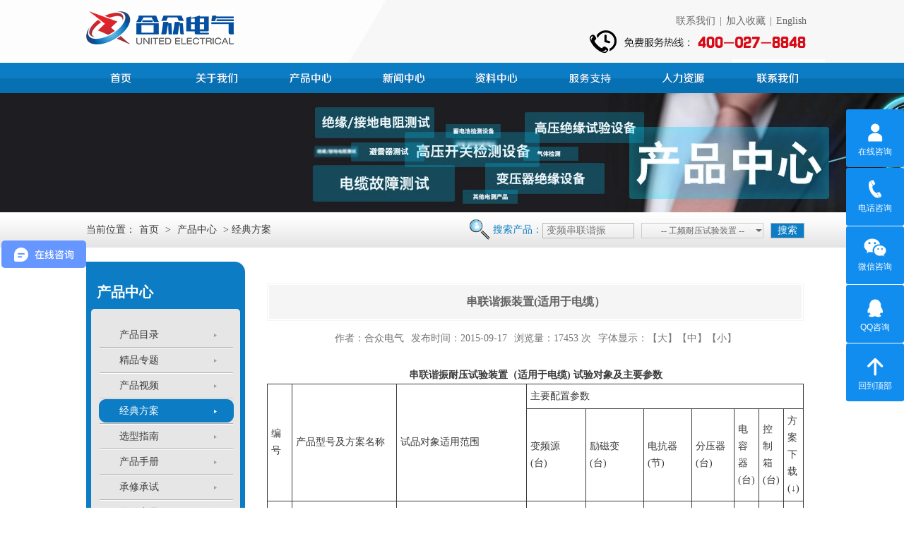

--- FILE ---
content_type: text/html; charset=utf-8
request_url: http://www.hzdq.com/index.php/index-view-aid-698.html
body_size: 10314
content:
<!doctype html><html><head><meta charset="utf-8"><title>串联谐振装置(适用于电缆）-武汉市合众电气</title><meta name="Keywords" content="串联谐振耐压试验装置,串联谐振耐压试验,串联谐振装置"><meta name="Description" content="电缆用串联谐振耐压试验装置，既可满足高电压、小电流的设备试验条件要求，又可满足低电压、大电流的设备试验条件要求，广泛应用于电缆耐压测试试验中。"><!--[if lte IE 8]><script src="/wcs/Tpl/home/default/js/html5.js" type="text/javascript"></script><![endif]--><link href="/wcs/Tpl/home/default/css/common.css" rel="stylesheet"><script src="/wcs/Tpl/home/default/js/jquery-1.8.3.min.js"></script><script src="/wcs/Tpl/home/default/js/jquery.SuperSlide.js"></script><script type="text/javascript" language="javascript">function ContentSize(size)
{document.getElementById('MyContent').style.fontSize=size+'px';}
</script></head><body><script src="/wcs/Tpl/home/default/js/common.js"></script><script src="/wcs/Tpl/home/default/js/old_top.js"></script><header class="header"><div class="wrap clearfix"><a href="http://www.hzdq.com:80/" class="logo"><img src="/wcs/Tpl/home/default/images/logo.jpg"/></a><div class="header_right"><span class="login"><a href="/index.php/index-show-tid-32.html">联系我们</a>|<a href="#" onclick="addFavorite();">加入收藏</a>|<a href="http://en.hzdq.com/">English</a></span><span class="tel"></span></div></div><!--nav--><nav><div class="navBar"><ul class="nav clearfix"><li class="m" id="m1"><h3 class="nav_home"><a href="http://www.hzdq.com:80/" target="_blank">首页</a></h3></li><li class="m" id="m2"><h3><a target="_blank" href="/index.php/index-show-tid-1.html" >公司简介</a></h3><ul class="sub"><li><a href="/index.php/index-show-tid-8.html" target="_blank">公司简介</a></li><li><a href="/index.php/index-show-tid-9.html" target="_blank">文化理念</a></li><li><a href="/index.php/index-show-tid-10.html" target="_blank">资质证书</a></li><li><a href="/index.php/index-show-tid-11.html" target="_blank">发展历程</a></li><li><a href="/index.php/index-show-tid-12.html" target="_blank">企业风采</a></li></ul></li><li class="m" id="m3"><h3><a target="_blank" href="/index.php/index-show-tid-3.html" >产品中心</a></h3><ul class="sub"><li><a href="/index.php/index-show-tid-17.html" target="_blank">产品目录</a></li><li><a href="/index.php/index-show-tid-19.html" target="_blank">精品专题</a></li><li><a href="/index.php/index-show-tid-18.html" target="_blank">产品视频</a></li><li><a href="/index.php/index-show-tid-21.html" target="_blank">经典方案</a></li><li><a href="/index.php/index-show-tid-20.html" target="_blank">选型指南</a></li><li><a href="/index.php/index-show-tid-61.html" target="_blank">产品手册</a></li><li><a href="/index.php/index-show-tid-121.html" target="_blank">承修承试</a></li><li><a href="/index.php/index-show-tid-122.html" target="_blank">热销产品</a></li><li><a href="/index.php/index-show-tid-124.html" target="_blank">产品租赁</a></li></ul></li><li class="m" id="m4"><h3><a target="_blank" href="/index.php/index-show-tid-15.html" >新闻中心</a></h3><ul class="sub"><li><a href="/index.php/index-show-tid-15.html" target="_blank">技术资讯</a></li><li><a href="/index.php/index-show-tid-14.html" target="_blank">行业动态</a></li><li><a href="/index.php/index-show-tid-13.html" target="_blank">合众新闻</a></li><li><a href="/index.php/index-show-tid-16.html" target="_blank">合众公告</a></li></ul></li><li class="m" id="m5"><h3><a target="_blank" href="/index.php/index-show-tid-4.html" >资料中心</a></h3><ul class="sub"><li><a href="/index.php/index-show-tid-22.html" target="_blank">产品说明书</a></li><li><a href="/index.php/index-show-tid-23.html" target="_blank">产品证书</a></li></ul></li><li class="m" id="m6"><h3><a target="_blank" href="/index.php/index-show-tid-5.html" >服务支持</a></h3><ul class="sub"><li><a href="/index.php/index-show-tid-26.html" target="_blank">服务承诺</a></li><li><a href="/index.php/index-show-tid-27.html" target="_blank">产品市场</a></li><li><a href="/index.php/index-show-tid-28.html" target="_blank">服务客户</a></li></ul></li><li class="m" id="m7"><h3><a target="_blank" href="/index.php/index-show-tid-6.html" >人力资源</a></h3><ul class="sub"><li><a href="/index.php/index-show-tid-30.html" target="_blank">人才招聘</a></li><li><a href="/index.php/index-show-tid-29.html" target="_blank">工作环境</a></li></ul></li><li class="m" id="m8"><h3><a target="_blank" href="/index.php/index-show-tid-7.html" >联系我们</a></h3><ul class="sub"><li><a href="/index.php/index-show-tid-32.html" target="_blank">联系方式</a></li><li><a href="/index.php/index-show-tid-31.html" target="_blank">企业位置</a></li><li><a href="/index.php/index-show-tid-33.html" target="_blank">留言反馈</a></li></ul></li></ul></div><script type="text/javascript">jQuery(".nav").slide({ type:"menu",  titCell:".m", targetCell:".sub",effect:"slideDown", delayTime:300, triggerTime:0,returnDefault:true  });	</script></nav><!--nav end--></header><!--header end--><!--header end--><div class="inner_banner"><img src="/wcs/Upload/201903/5c8f5b472e0f9.jpg"></div><!--inner_banner end--><section class="cont_top"><div class="wrap clearfix"><div class="location">        	当前位置：<a href="http://www.hzdq.com:80/">首页</a> > <a href='/index.php/index-show-tid-3.html'>产品中心</a> > 经典方案</div><!--搜索--><div class="search clearfix"><span class="search_title">搜索产品：</span><form action="/index.php/commonform-search.html" method="post"><input type="hidden" name="type" value="2"/><input type="text" name="key" class="search_txt" placeholder="变频串联谐振"><select class="jj" name="typeid"><option value="17">-- 工频耐压试验装置 --</option><option value="179">变频串联谐振耐压试验装置</option><option value="49">高压绝缘耐压试验设备</option><option value="51">高压开关检测试验设备</option><option value="180">轻型高压试验变压器</option><option value="50">变压器综合测试仪</option><option value="53">绝缘及接地电阻测试仪</option><option value="52">继电保护及互感器测试仪</option><option value="55">避雷器及绝缘子测试仪</option><option value="56">SF6检漏测试回收仪器</option><option value="54">电力电缆故障测试仪</option><option value="60">蓄电池检测测试设备</option><option value="57">电力电气检测试验设备</option><option value="215">冷热缩电缆附件中间接头</option><option value="200">高压静电发生器</option></select><input type="submit" value="搜索" class="search_btn"></form></div><!--搜索end--></div></section><!--cont_top end--><div class="inner_cont clearfix"><aside class="left_sider"><p class="left_bg1"></p><div class="menue"><!--侧边导航--><div class="sadenav"><h3 class="left_title">产品中心<i></i></h3><p class="menue_bgtop"></p><ul class="menue_ul"><li ><a href="/index.php/index-show-tid-17.html">产品目录</a></li><li ><a href="/index.php/index-show-tid-19.html">精品专题</a></li><li ><a href="/index.php/index-show-tid-18.html">产品视频</a></li><li class="on"><a href="/index.php/index-show-tid-21.html">经典方案</a></li><li ><a href="/index.php/index-show-tid-20.html">选型指南</a></li><li ><a href="/index.php/index-show-tid-61.html">产品手册</a></li><li ><a href="/index.php/index-show-tid-121.html">承修承试</a></li><li ><a href="/index.php/index-show-tid-122.html">热销产品</a></li><li ><a href="/index.php/index-show-tid-124.html">产品租赁</a></li></ul><p class="menue_bgbot"></p></div><!--侧边导航 end--></div><p class="left_contactline"></p><div class="left_contact"><h3 class="left_title">联系我们<i>Contact us</i></h3><p class="contact_bgtop"></p><div class="left_contactbg"><a href="/index.php/index-show-tid-31.html"><img src="/wcs/Tpl/home/default/images/left_contactimg.jpg"/></a><p>如果您对我们产品有任何疑惑和问题欢迎拨打咨询热线</p><span class="left_contacttel"></span></div><p class="contact_bgbot"></p></div></aside><!--left_sider end--><div class="right_sider"><article class="post"><header><h1 class="entry_title"><span>串联谐振装置(适用于电缆）</span></h1><div class="entry_meta"><span>作者：合众电气</span><span>发布时间：2015-09-17</span><span>浏览量：17453 次</span><span>字体显示：<a href="javascript:ContentSize(16)">【大】</a><a href="javascript:ContentSize(14)">【中】</a><a href="javascript:ContentSize(12)">【小】</a></span></div></header><div class="entry_content" id="MyContent"><p align="center">
	<strong>串联谐振耐压试验装置（适用于电缆) 试验对象及主要参数</strong> 
</p>
<table class="cs">
	<tbody>
		<tr>
			<td rowspan="2">
				<p>
					编号<!--?xml:namespace prefix = o ns = "urn:schemas-microsoft-com:office:office" /-->
				</p>
			</td>
			<td rowspan="2">
				<p>
					产品型号及方案名称
				</p>
			</td>
			<td rowspan="2">
				<p>
					试品对象适用范围
				</p>
			</td>
			<td colspan="7">
				<p>
					主要配置参数
				</p>
			</td>
		</tr>
		<tr>
			<td>
				<p>
					变频源<br />
(台)
				</p>
			</td>
			<td>
				<p>
					励磁变<br />
(台)
				</p>
			</td>
			<td>
				<p>
					电抗器<br />
(节)
				</p>
			</td>
			<td>
				<p>
					分压器<br />
(台)
				</p>
			</td>
			<td>
				<p>
					电容器<br />
(台)
				</p>
			</td>
			<td>
				<p>
					控制箱<br />
(台)
				</p>
			</td>
			<td>
				<p>
					方案下载<br />
(↓)
				</p>
			</td>
		</tr>
		<tr>
			<td>
				<p>
					A01
				</p>
			</td>
			<td>
				<p>
					HZBP-DL-1320kVA/220kV
				</p>
				<p>
					调频式串联谐振试验装置
				</p>
			</td>
			<td>
				<p>
					220kV，2400平方毫米交联电缆0.5km，试验频率30~300HZ,电容量≤0.12μF，试验电压216kV
				</p>
			</td>
			<td>
				<p>
					48kW/380V<br />
&nbsp;(1台)
				</p>
			</td>
			<td>
				<p>
					HZLB-48kVA
				</p>
				<p>
					/8kV/0.4kV<br />
(1台)
				</p>
			</td>
			<td>
				<p>
					660kVA/
				</p>
				<p>
					220kV<br />
(2台)
				</p>
			</td>
			<td>
				<p>
					220kV -
				</p>
				<p>
					700 pF
				</p>
				<p>
					(1台)
				</p>
			</td>
			<td>
				<p>
					(1台)
				</p>
			</td>
			<td>
				<p>
					(1台)
				</p>
			</td>
			<td>
				<p>
					<a href="/wcs/Upload/201512/565fd4a6a2338.doc" target="_blank"></a><a href="/wcs/Upload/201512/565fd7473430e.doc" target="_blank">方案下载</a> 
				</p>
			</td>
		</tr>
		<tr>
			<td>
				<p>
					A02
				</p>
			</td>
			<td>
				<p>
					HZBP-540kVA/54kV
				</p>
				<p>
					调频式串联谐振试验装置
				</p>
				<p>
					&nbsp;
				</p>
			</td>
			<td>
				<p>
					满足35kV/400mm2电缆2km的交流耐压试验，电容量≤0.4328μF，试验频率30~300HZ，试验电压52kV
				</p>
			</td>
			<td>
				<p>
					20kW/380V<br />
(1台)
				</p>
			</td>
			<td>
				<p>
					20kVA
				</p>
				<p>
					/3/5kV<br />
(1台)
				</p>
				<p>
					&nbsp;
				</p>
			</td>
			<td>
				<p>
					54kVA/
				</p>
				<p>
					54kV<br />
(6台)
				</p>
				<p>
					&nbsp;
				</p>
			</td>
			<td>
				<p>
					60kV -
				</p>
				<p>
					500 pF<br />
(1台)
				</p>
				<p>
					&nbsp;
				</p>
			</td>
			<td>
				<p>
					(1台)
				</p>
			</td>
			<td>
				<p>
					(1台)
				</p>
			</td>
			<td>
				<p>
					方案下载
				</p>
			</td>
		</tr>
		<tr>
			<td>
				<p>
					A03
				</p>
			</td>
			<td>
				<p>
					HZBP-DL-44kVA/22kV
				</p>
				<p>
					调频式串联谐振试验装置
				</p>
				<p>
					&nbsp;
				</p>
			</td>
			<td>
				<p>
					10kV/240mm2电缆500m，电容量≤0.17μF，试验频率为30-300Hz，试验电压22kV
				</p>
			</td>
			<td>
				<p>
					3kW/380V<br />
(1台)
				</p>
			</td>
			<td>
				<p>
					3kVA/1 kV
				</p>
				<p>
					/0.4kV<br />
(1台)
				</p>
				<p>
					&nbsp;
				</p>
			</td>
			<td>
				<p>
					22kVA/
				</p>
				<p>
					22kV<br />
(2台)
				</p>
				<p>
					&nbsp;
				</p>
			</td>
			<td>
				<p>
					30 kV -
				</p>
				<p>
					2000 pF<br />
(1台)
				</p>
				<p>
					&nbsp;
				</p>
			</td>
			<td>
				<p>
					(1台)
				</p>
			</td>
			<td>
				<p>
					(1台)
				</p>
			</td>
			<td>
				<p>
					<a href="/wcs/Upload/201512/565fd78051936.doc" target="_blank">方案下载</a> 
				</p>
			</td>
		</tr>
		<tr>
			<td>
				<p>
					A04
				</p>
			</td>
			<td>
				<p>
					HZBP-DL-1080kVA/54kV
				</p>
				<p>
					变频串联谐振试验装置
				</p>
				<p>
					&nbsp;
				</p>
			</td>
			<td>
				<p>
					35kV/300mm2电缆，长度8km以下耐压试验，电容量≤1.52uf，试验频率30-&nbsp; 300Hz，试验电压不超过52kV
				</p>
			</td>
			<td>
				<p>
					50kW/380V<br />
(1台)
				</p>
			</td>
			<td>
				<p>
					HZLB-50kVA
				</p>
				<p>
					/2.5kV
				</p>
				<p>
					/0.4kV<br />
(1台)
				</p>
				<p>
					&nbsp;
				</p>
			</td>
			<td>
				<p>
					540kVA
				</p>
				<p>
					/54kV<br />
(2台)
				</p>
				<p>
					&nbsp;
				</p>
			</td>
			<td>
				<p>
					60kV/
				</p>
				<p>
					1500pF<br />
(1台)
				</p>
				<p>
					&nbsp;
				</p>
			</td>
			<td>
				<p>
					(1台)
				</p>
			</td>
			<td>
				<p>
					(1台)
				</p>
			</td>
			<td>
				<p>
					<a href="/wcs/Upload/201512/565fd7b4b1475.doc" target="_blank">方案下载</a> 
				</p>
			</td>
		</tr>
		<tr>
			<td>
				<p>
					A05
				</p>
			</td>
			<td>
				<p>
					108KVA/27-108KV
				</p>
				<p>
					变频串联谐振成套试验装置
				</p>
				<p>
					&nbsp;
				</p>
			</td>
			<td>
				<p>
					35kV/300mm2电缆500m，电容量≤0.095μF，试验频率为30-300Hz,试验电压52kV
				</p>
			</td>
			<td>
				<p>
					10KW/0-250V<br />
(1台)
				</p>
			</td>
			<td>
				<p>
					10KVA<br />
(1台)
				</p>
			</td>
			<td>
				<p>
					27KVA<br />
(4台)
				</p>
			</td>
			<td>
				<p>
					120KV/
				</p>
				<p>
					30～300Hz<br />
(1台)
				</p>
				<p>
					&nbsp;
				</p>
			</td>
			<td>
				<p>
					(1台)
				</p>
			</td>
			<td>
				<p>
					(1台)
				</p>
			</td>
			<td>
				<p>
					<a href="/wcs/Upload/201512/565fd81acbce8.doc" target="_blank">方案下载</a> 
				</p>
			</td>
		</tr>
		<tr>
			<td>
				<p>
					A06
				</p>
			</td>
			<td>
				<p>
					HZBP-DL-108kVA/54kV
				</p>
				<p>
					调频式串联谐振试验装置
				</p>
				<p>
					&nbsp;
				</p>
			</td>
			<td>
				<p>
					35KV电缆，截面积300mm²，长度1km以内，电容量≤0.19uf,最高试验电压52KV
				</p>
			</td>
			<td>
				<p>
					6kW/380V<br />
(1台)
				</p>
			</td>
			<td>
				<p>
					6kVA/3kV
				</p>
				<p>
					/0.4kV<br />
(1台)
				</p>
				<p>
					&nbsp;
				</p>
			</td>
			<td>
				<p>
					27kVA/
				</p>
				<p>
					27kV<br />
(4台)
				</p>
				<p>
					&nbsp;
				</p>
			</td>
			<td>
				<p>
					60 kV -
				</p>
				<p>
					1000 pF<br />
(1台)
				</p>
				<p>
					&nbsp;
				</p>
			</td>
			<td>
				<p>
					(1台)
				</p>
			</td>
			<td>
				<p>
					(1台)
				</p>
			</td>
			<td>
				<p>
					<a href="/wcs/Upload/201512/565fd848ae00b.doc" target="_blank">方案下载</a> 
				</p>
			</td>
		</tr>
		<tr>
			<td>
				<p>
					A07
				</p>
			</td>
			<td>
				<p>
					HZBP-DL-132kVA/22kV
				</p>
				<p>
					变频串联谐振试验装置
				</p>
				<p>
					&nbsp;
				</p>
			</td>
			<td>
				<p>
					10kV/400mm2电缆交流耐压试验，长度3000m，电容量≤1.26μF，试验频率为30-300Hz,试验电压22kV
				</p>
			</td>
			<td>
				<p>
					6kW/380V<br />
(1台)
				</p>
			</td>
			<td>
				<p>
					6kVA/1kV
				</p>
				<p>
					/0.4kV<br />
(1台)
				</p>
				<p>
					&nbsp;
				</p>
			</td>
			<td>
				<p>
					44kVA/
				</p>
				<p>
					22kV<br />
(3台)
				</p>
				<p>
					&nbsp;
				</p>
			</td>
			<td>
				<p>
					30
  kV -2000pF<br />
(1台)
				</p>
			</td>
			<td>
				<p>
					(1台)
				</p>
			</td>
			<td>
				<p>
					(1台)
				</p>
			</td>
			<td>
				<p>
					<a href="/wcs/Upload/201512/565fd874482a5.doc" target="_blank">方案下载</a> 
				</p>
			</td>
		</tr>
		<tr>
			<td>
				<p>
					A08
				</p>
			</td>
			<td>
				<p>
					HZBP-DL-132kVA/22kV/66kV
				</p>
				<p>
					变频串联谐振试验装置
				</p>
				<p>
					&nbsp;
				</p>
			</td>
			<td>
				<p>
					35kV/300mm2电缆交流耐压试验，长度1000m，电容量≤0.19μF，试验频率为30-300Hz,试验电压52kV
				</p>
			</td>
			<td>
				<p>
					6kW/380V<br />
&nbsp;(1台)
				</p>
			</td>
			<td>
				<p>
					6kVA/1/
				</p>
				<p>
					3kV/0.4kV<br />
(1台)
				</p>
				<p>
					&nbsp;
				</p>
			</td>
			<td>
				<p>
					44kVA/
				</p>
				<p>
					22kV<br />
(3台)
				</p>
				<p>
					&nbsp;
				</p>
			</td>
			<td>
				<p>
					60 kV -
				</p>
				<p>
					1500pF<br />
(1台)
				</p>
				<p>
					&nbsp;
				</p>
			</td>
			<td>
				<p>
					(1台)
				</p>
			</td>
			<td>
				<p>
					(1台)
				</p>
			</td>
			<td>
				<p>
					<a href="/wcs/Upload/201512/565fd8a93aaeb.doc" target="_blank">方案下载</a> 
				</p>
			</td>
		</tr>
		<tr>
			<td>
				<p>
					A09
				</p>
			</td>
			<td>
				<p>
					HZBP-DL-132kVA/22kV
				</p>
				<p>
					变频串联谐振试验装置
				</p>
				<p>
					&nbsp;
				</p>
			</td>
			<td>
				<p>
					6kV/300mm2电缆交流耐压试验，长度3000m，电容量≤1.41μF，试验频率为30-300Hz,试验电压15kV
				</p>
			</td>
			<td>
				<p>
					7.5kW/380V<br />
(1台)
				</p>
			</td>
			<td>
				<p>
					7.5kVA/1.5
				</p>
				<p>
					kV/0.4kV<br />
(1台)
				</p>
				<p>
					&nbsp;
				</p>
			</td>
			<td>
				<p>
					44kVA/
				</p>
				<p>
					22kV<br />
(3台)
				</p>
				<p>
					&nbsp;
				</p>
			</td>
			<td>
				<p>
					25kV
  -2000pF<br />
(1台)
				</p>
			</td>
			<td>
				<p>
					(1台)
				</p>
			</td>
			<td>
				<p>
					(1台)
				</p>
			</td>
			<td>
				<p>
					<a href="/wcs/Upload/201512/565fd8df9d473.doc" target="_blank">方案下载</a> 
				</p>
			</td>
		</tr>
		<tr>
			<td>
				<p>
					A10
				</p>
			</td>
			<td>
				<p>
					HZBP-DL-132kVA/22kV/66kV
				</p>
				<p>
					变频串联谐振试验装置
				</p>
				<p>
					&nbsp;
				</p>
			</td>
			<td>
				<p>
					10kV/240mm2电缆交流耐压试验，长度2000m，电容量≤0.6878μF，试验频率为30-300Hz,试验电压22kV
				</p>
			</td>
			<td>
				<p>
					6kW/380V<br />
(1台)
				</p>
			</td>
			<td>
				<p>
					6kVA/1/
				</p>
				<p>
					0.4kV<br />
(1台)
				</p>
				<p>
					&nbsp;
				</p>
			</td>
			<td>
				<p>
					44kVA/
				</p>
				<p>
					25kV<br />
(3台)
				</p>
				<p>
					&nbsp;
				</p>
			</td>
			<td>
				<p>
					30
  kV -2000pF<br />
(1台)
				</p>
			</td>
			<td>
				<p>
					(1台)
				</p>
			</td>
			<td>
				<p>
					(1台)
				</p>
			</td>
			<td>
				<p>
					<a href="/wcs/Upload/201512/565fd91a3272d.doc" target="_blank">方案下载</a> 
				</p>
			</td>
		</tr>
		<tr>
			<td>
				<p>
					A11
				</p>
			</td>
			<td>
				<p>
					HZBP-DL-132KVA/66KV
				</p>
				<p>
					调频式串联谐振试验装置
				</p>
				<p>
					&nbsp;
				</p>
			</td>
			<td>
				<p>
					可满足10kV高压电缆交流耐压试验，电缆截面积300mm2,电缆长度不超过3km
				</p>
			</td>
			<td>
				<p>
					10kW<br />
(1台)
				</p>
			</td>
			<td>
				<p>
					6KVA<br />
(1台)
				</p>
			</td>
			<td>
				<p>
					30～300Hz<br />
(3台)
				</p>
			</td>
			<td>
				<p>
					60kV/30
				</p>
				<p>
					～300Hz<br />
(1台)
				</p>
			</td>
			<td>
				<p>
					(1台)
				</p>
			</td>
			<td>
				<p>
					(1台)
				</p>
			</td>
			<td>
				<p>
					<a href="/wcs/Upload/201512/565fd945ccf51.doc" target="_blank">方案下载</a> 
				</p>
			</td>
		</tr>
		<tr>
			<td>
				<p>
					A12
				</p>
			</td>
			<td>
				<p>
					HZBP-DL-135kVA/54KV
				</p>
				<p>
					调频式串联谐振试验装置
				</p>
				<p>
					&nbsp;
				</p>
			</td>
			<td>
				<p>
					35kV，400平方毫米交联电缆1000m，电容量≤0.21μF，试验电压52kV
				</p>
			</td>
			<td>
				<p>
					7.5kW/380V<br />
(1台)
				</p>
			</td>
			<td>
				<p>
					7.5kVA/1kV
				</p>
				<p>
					/3kV/0.4kV<br />
(1台)
				</p>
				<p>
					&nbsp;
				</p>
			</td>
			<td>
				<p>
					33.75kVA
				</p>
				<p>
					/27kV<br />
(4台)
				</p>
				<p>
					&nbsp;
				</p>
			</td>
			<td>
				<p>
					60kV -
				</p>
				<p>
					2000 pF<br />
(1台)
				</p>
				<p>
					&nbsp;
				</p>
			</td>
			<td>
				<p>
					(1台)
				</p>
			</td>
			<td>
				<p>
					(1台)
				</p>
			</td>
			<td>
				<p>
					<a href="/wcs/Upload/201512/565fdff3d0c80.doc" target="_blank">方案下载</a> 
				</p>
			</td>
		</tr>
		<tr>
			<td>
				<p>
					A13
				</p>
			</td>
			<td>
				<p>
					HZBP-DL-1540kVA/220kV
				</p>
				<p>
					调频式串联谐振试验装置
				</p>
				<p>
					&nbsp;
				</p>
			</td>
			<td>
				<p>
					220kV，500平方毫米交联电缆1km，试验频率30~300HZ,电容量≤0.134μF，试验电压216kV
				</p>
			</td>
			<td>
				<p>
					56kW/380V<br />
(1台)
				</p>
			</td>
			<td>
				<p>
					56kVA/8kV
				</p>
				<p>
					/0.4kV<br />
(1台)
				</p>
				<p>
					&nbsp;
				</p>
			</td>
			<td>
				<p>
					770kVA/
				</p>
				<p>
					220kV<br />
(2台)
				</p>
				<p>
					&nbsp;
				</p>
			</td>
			<td>
				<p>
					220kV -
				</p>
				<p>
					700 pF<br />
(1台)
				</p>
				<p>
					&nbsp;
				</p>
			</td>
			<td>
				<p>
					(1台)
				</p>
			</td>
			<td>
				<p>
					(1台)
				</p>
			</td>
			<td>
				<p>
					<a href="/wcs/Upload/201512/565fe0096bab4.doc" target="_blank">方案下载</a> 
				</p>
			</td>
		</tr>
		<tr>
			<td>
				<p>
					A14
				</p>
			</td>
			<td>
				<p>
					HZBP-DL-1560kVA/130kV
				</p>
				<p>
					变频串联谐振试验装置
				</p>
				<p>
					&nbsp;
				</p>
			</td>
			<td>
				<p>
					110kV电缆1200平方截面1.5km，电容量≤0.423uF，试验频率为30-300Hz,试验电压不超过128kV
				</p>
			</td>
			<td>
				<p>
					60kW/380V<br />
(1台)
				</p>
			</td>
			<td>
				<p>
					60kVA/3kV
				</p>
				<p>
					/5kV/0.4kV<br />
(1台)
				</p>
				<p>
					&nbsp;
				</p>
			</td>
			<td>
				<p>
					780kVA
				</p>
				<p>
					/130kV<br />
(2台)
				</p>
				<p>
					&nbsp;
				</p>
			</td>
			<td>
				<p>
					150 kV -
				</p>
				<p>
					1000 pF<br />
(1台)
				</p>
				<p>
					&nbsp;
				</p>
			</td>
			<td>
				<p>
					(1台)
				</p>
			</td>
			<td>
				<p>
					(1台)
				</p>
			</td>
			<td>
				<p>
					<a href="/wcs/Upload/201512/565fe040b928c.doc" target="_blank">方案下载</a> 
				</p>
			</td>
		</tr>
		<tr>
			<td>
				<p>
					A15
				</p>
			</td>
			<td>
				<p>
					HZBP-DL-1560kVA/130kV/260kV
				</p>
				<p>
					变频串联谐振试验装置
				</p>
				<p>
					&nbsp;
				</p>
			</td>
			<td>
				<p>
					变频串联谐振试验装110kV/1200mm2电缆，长度1000m，电容量≤0.242uF，试验频率为30-300Hz,试验电压不超过128kV置
				</p>
			</td>
			<td>
				<p>
					48kW/380V<br />
(1台)
				</p>
			</td>
			<td>
				<p>
					48kVA/3kV
				</p>
				<p>
					/5kV/8kV
				</p>
				<p>
					//0.4kV<br />
(1台)
				</p>
				<p>
					&nbsp;
				</p>
			</td>
			<td>
				<p>
					780kVA
				</p>
				<p>
					/130kV<br />
(2台)
				</p>
				<p>
					&nbsp;
				</p>
			</td>
			<td>
				<p>
					300 kV -
				</p>
				<p>
					800 pF<br />
(1台)
				</p>
				<p>
					&nbsp;
				</p>
			</td>
			<td>
				<p>
					(1台)
				</p>
			</td>
			<td>
				<p>
					(1台)
				</p>
			</td>
			<td>
				<p>
					方案下载
				</p>
			</td>
		</tr>
		<tr>
			<td>
				<p>
					A16
				</p>
			</td>
			<td>
				<p>
					162kVA-108kV
				</p>
				<p>
					调频式串联谐振试验置
				</p>
				<p>
					&nbsp;
				</p>
			</td>
			<td>
				<p>
					满足35KV/25000KW及以下电力变压器的交流耐压试验，试验频率30~300Hz
				</p>
			</td>
			<td>
				<p>
					7.5kW/380V<br />
(1台)
				</p>
			</td>
			<td>
				<p>
					7.5kVA/1kV
				</p>
				<p>
					/3kV/0.4kV<br />
(1台)
				</p>
				<p>
					&nbsp;
				</p>
			</td>
			<td>
				<p>
					40.5kVA
				</p>
				<p>
					/27kV<br />
(3台)
				</p>
				<p>
					&nbsp;
				</p>
			</td>
			<td>
				<p>
					110 kV/
				</p>
				<p>
					1000pF
				</p>
				<p>
					<br />
(1台)
				</p>
			</td>
			<td>
				<p>
					(1台)
				</p>
			</td>
			<td>
				<p>
					(1台)
				</p>
			</td>
			<td>
				<p>
					<a href="/wcs/Upload/201512/565fe0d7cb34f.doc" target="_blank">方案下载</a> 
				</p>
			</td>
		</tr>
		<tr>
			<td>
				<p>
					A17
				</p>
			</td>
			<td>
				<p>
					HZBP-DL-162kVA-27/54kV
				</p>
				<p>
					调频式串联谐振试验装置
				</p>
				<p>
					&nbsp;
				</p>
			</td>
			<td>
				<p>
					满足10kV，300mm2，3000m交联电缆的交流耐压试验，试验频率30~300Hz，电容量≤1.13uF, ,最高试验电压不超过22kV
				</p>
			</td>
			<td>
				<p>
					7.5kW/380V<br />
(1台)
				</p>
			</td>
			<td>
				<p>
					7.5kVA/1kV
				</p>
				<p>
					/3kV/0.4kV<br />
(1台)
				</p>
				<p>
					&nbsp;
				</p>
			</td>
			<td>
				<p>
					40.5kVA
				</p>
				<p>
					/27kV<br />
(4台)
				</p>
				<p>
					&nbsp;
				</p>
			</td>
			<td>
				<p>
					60 kV/
				</p>
				<p>
					1000pF<br />
(1台)
				</p>
				<p>
					&nbsp;
				</p>
			</td>
			<td>
				<p>
					(1台)
				</p>
			</td>
			<td>
				<p>
					(1台)
				</p>
			</td>
			<td>
				<p>
					<a href="/wcs/Upload/201512/565fe0f6d632f.doc" target="_blank">方案下载</a> 
				</p>
			</td>
		</tr>
		<tr>
			<td>
				<p>
					A18
				</p>
			</td>
			<td>
				<p>
					HZBP-DL-176kVA/22kV
				</p>
				<p>
					调频式串联谐振试验装置
				</p>
				<p>
					&nbsp;
				</p>
			</td>
			<td>
				<p>
					10kV/630mm2电缆3km，电容量≤1.53μF，试验频率为30-300Hz,试验电压22kV
				</p>
			</td>
			<td>
				<p>
					8kW/380V<br />
(1台)
				</p>
			</td>
			<td>
				<p>
					8kVA/1kV
				</p>
				<p>
					/0.4kV<br />
(1台)
				</p>
				<p>
					&nbsp;
				</p>
			</td>
			<td>
				<p>
					44kVA
				</p>
				<p>
					/22kV<br />
(4台)
				</p>
				<p>
					&nbsp;
				</p>
			</td>
			<td>
				<p>
					30 kV -
				</p>
				<p>
					2000 pF<br />
(1台)
				</p>
				<p>
					&nbsp;
				</p>
			</td>
			<td>
				<p>
					(1台)
				</p>
			</td>
			<td>
				<p>
					(1台)
				</p>
			</td>
			<td>
				<p>
					<a href="/wcs/Upload/201512/565fe12e10733.doc" target="_blank">方案下载</a> 
				</p>
			</td>
		</tr>
		<tr>
			<td>
				<p>
					A19
				</p>
			</td>
			<td>
				<p>
					HZBP-DL-1980kVA/220kV
				</p>
				<p>
					调频式串联谐振试验装置
				</p>
				<p>
					&nbsp;
				</p>
			</td>
			<td>
				<p>
					220kV，1000平方毫米交联电缆1km，试验频率30~300Hz,电容量≤0.18μF，试验电压216kV
				</p>
			</td>
			<td>
				<p>
					72kW/380V<br />
(1台)
				</p>
			</td>
			<td>
				<p>
					72kVA/8kV
				</p>
				<p>
					/0.4kV<br />
(1台)
				</p>
				<p>
					&nbsp;
				</p>
			</td>
			<td>
				<p>
					990kVA
				</p>
				<p>
					/220kV<br />
(2台)
				</p>
				<p>
					&nbsp;
				</p>
			</td>
			<td>
				<p>
					220kV -
				</p>
				<p>
					700 pF<br />
(1台)
				</p>
				<p>
					&nbsp;
				</p>
			</td>
			<td>
				<p>
					(1台)
				</p>
			</td>
			<td>
				<p>
					(1台)
				</p>
			</td>
			<td>
				<p>
					<a href="/wcs/Upload/201512/565fe16524d98.doc" target="_blank">方案下载</a> 
				</p>
			</td>
		</tr>
		<tr>
			<td>
				<p>
					A20
				</p>
			</td>
			<td>
				<p>
					HZBP-DL-198kVA/22kV
				</p>
				<p>
					调频式串联谐振试验装置
				</p>
				<p>
					&nbsp;
				</p>
			</td>
			<td>
				<p>
					10kV/630mm2电缆3.5km，电容量≤1.78μF，试验频率为30-300Hz,试验电压22kV
				</p>
			</td>
			<td>
				<p>
					9kW/380V<br />
(1台)
				</p>
			</td>
			<td>
				<p>
					9kVA/1kV
				</p>
				<p>
					/0.4kV<br />
(1台)
				</p>
				<p>
					&nbsp;
				</p>
			</td>
			<td>
				<p>
					49.5kVA
				</p>
				<p>
					/22kV<br />
(4台)
				</p>
				<p>
					&nbsp;
				</p>
			</td>
			<td>
				<p>
					30
  kV -2000 pF<br />
(1台)
				</p>
			</td>
			<td>
				<p>
					(1台)
				</p>
			</td>
			<td>
				<p>
					(1台)
				</p>
			</td>
			<td>
				<p>
					<a href="/wcs/Upload/201512/565fe18a33273.doc" target="_blank">方案下载</a> 
				</p>
			</td>
		</tr>
	</tbody>
</table>
<p>
	<br />
</p></div><ul class="turnpage"><li>上一篇: <a href='/index.php/index-view-aid-699.html' title='串联谐振装置（适用于变电站）'>串联谐振装置（适用于变电站）</a></li><li>下一篇: <a href='/index.php/index-view-aid-605.html' title='绝缘油测试试验选型常用配置方案'>绝缘油测试试验选型常用配置方案</a></li></ul><!--分页 end--></article><ul class="pro_infoul clearfix"><li><a href="/index.php/index-show-tid-3.html"><img src="/wcs/Tpl/home/default/images/news_infoimg1.jpg"/><span>产品中心</span></a></li><li><a href="/index.php/index-show-tid-4.html"><img src="/wcs/Tpl/home/default/images/news_infoimg2.jpg"/><span>资料中心</span></a></li><li class="liright"><a href="/index.php/index-show-tid-5.html"><img src="/wcs/Tpl/home/default/images/news_infoimg3.jpg"/><span>服务承诺</span></a></li></ul><div class="pro_intro"><h4>相关产品推荐</h4><ul  class="pro_introul clearfix">串联谐振耐压试验装置,串联谐振耐压试验,串联谐振装置 相关产品更新中...<!-- <li ><a href="/index.php/index-view-aid-4864.html"><em><img src="/wcs/Upload/202304/6440e2214206e.jpg"/ alt=“继电保护校验仪 HZJB-423...”></em><span>继电保护校验仪 HZJB-423...</span></a></li><li ><a href="/index.php/index-view-aid-4835.html"><em><img src="/wcs/Upload/202303/64267560c112b.jpg"/ alt=“全自动温升试验装置 HZDL-W...”></em><span>全自动温升试验装置 HZDL-W...</span></a></li><li ><a href="/index.php/index-view-aid-4781.html"><em><img src="/wcs/Upload/202509/68d63870673b0.jpg"/ alt=“绝缘电阻测试仪 HZJY-625...”></em><span>绝缘电阻测试仪 HZJY-625...</span></a></li><li class="liright"><a href="/index.php/index-view-aid-4567.html"><em><img src="/wcs/Upload/202209/632169c909345.jpg"/ alt=“工频局部放电测试系统 HZJF-...”></em><span>工频局部放电测试系统 HZJF-...</span></a></li></ul> --></div><!--pro_intro end--><div class="pro_infobot clearfix"><dl class="pro_infobotdl dl1"><dt><a href="/index.php/index-show-tid-17.html">更多+</a>产品目录
            </dt><dd><a href="/index.php/index-show-tid-179.html">变频串联谐振耐压试验装置</a></dd><dd><a href="/index.php/index-show-tid-49.html">高压绝缘耐压试验设备</a></dd><dd><a href="/index.php/index-show-tid-51.html">高压开关检测试验设备</a></dd><dd><a href="/index.php/index-show-tid-180.html">轻型高压试验变压器</a></dd><dd><a href="/index.php/index-show-tid-50.html">变压器综合测试仪</a></dd><dd><a href="/index.php/index-show-tid-53.html">绝缘及接地电阻测试仪</a></dd><dd><a href="/index.php/index-show-tid-52.html">继电保护及互感器测试仪</a></dd></dl><dl class="pro_infobotdl dl2"><dt><a href="/index.php/index-show-tid-2.html">更多+</a>公司新闻
            </dt><dd><span>[01-29]</span><a href="/index.php/index-view-aid-6448.html">用心服务：为广东客户冲击电压发生器提供技术支持</a></dd><dd><span>[01-22]</span><a href="/index.php/index-view-aid-6438.html">国际合作：俄罗斯客户到访合众电气签署合作协议</a></dd><dd><span>[01-09]</span><a href="/index.php/index-view-aid-6419.html">技术赋能：电机局放试验装置获河南电气客户高度赞誉</a></dd><dd><span>[12-31]</span><a href="/index.php/index-view-aid-6407.html">武汉市合众电气2026年元旦放假通知</a></dd><dd><span>[12-19]</span><a href="/index.php/index-view-aid-6389.html">实力见证：国外客户实地考察与合众电气签订长期合作协议</a></dd><dd><span>[12-05]</span><a href="/index.php/index-view-aid-6367.html">专业赢得赞誉：武汉市合众电气辽宁售后现场纪实</a></dd><dd><span>[11-28]</span><a href="/index.php/index-view-aid-6354.html">携手共赢：国外客户莅临合众电气验厂成功签约</a></dd></dl></div></div><!--right_sider end--></div><!--inner_cont end--><footer class="footer"><section class="foot2"><div class="foot2_left"><a href="http://www.hzdq.com/index.php/index-show-tid-41.html" target="_blank" rel="nofollow">法律声明</a>|
            <a href="http://www.hzdq.com/index.php/index-show-tid-42.html" target="_blank" rel="nofollow">版权声明</a>|
            <a href="http://www.hzdq.com/index.php/index-show-tid-43.html" target="_blank" rel="nofollow">常见问题解答</a>|
            <a href="http://www.hzdq.com/index.php/index-show-tid-26.html" target="_blank">服务支持</a></div><div class="foot2_right"><a href="http://www.hzdq.com/index.php/index-show-tid-8.html" target="_blank">关于我们</a>|
            <a href="http://www.hzdq.com/index.php/index-show-tid-32.html" target="_blank">联系我们</a>|
            <a href="http://www.hzdq.com/index.php/index-show-tid-31.html" target="_blank">公司位置</a>|
            <a href="http://www.hzdq.com/index.php/index-show-tid-181.html" target="_blank">网站地图</a></div></section><section class="foot3"><span class="support"><script>var _hmt = _hmt || [];
(function() {
    var hm = document.createElement("script");
    hm.src = "https://hm.baidu.com/hm.js?067a3b3a20376011b19c8c78bd3e05df";
    var s = document.getElementsByTagName("script")[0];
    s.parentNode.insertBefore(hm, s);
})();
</script></span><p><span>武汉市合众电气设备制造有限公司 Copyright © 2015  鄂ICP备05013381号-2  </span></p><p><span>地  址：武汉市黄陂区横店街富智路8号 合众电气产业园 邮 编：430300</span></p></section></footer><style>    .new-float{position: fixed;right: 0;top: 0;bottom:0;z-index: 50;width: 82px;height: 410px;font: 12px/1.8 "微软雅黑","华文细黑",Arial,sans-serif;margin: auto;  padding: 0; list-style:none;z-index: 99999999 }
    .new-float img{ margin:0; padding:0;margin:0 auto;}
    .new-float ul{ margin:0; padding:0;}
    .new-float li{position: relative;width: 82px!important;line-height:14px;color: #fff;text-align: center; float: left;  -moz-border-radius: 3px;      /* Gecko browsers */
        -webkit-border-radius: 3px;   /* Webkit browsers */
        border-radius:3px;            /* W3C syntax */margin:0 0 1px 0; padding:0;background: #118DF0;}
    .new-float li.hover{overflow: hidden;}
    .new-float li a{display: inline-block;color: #fff; text-decoration:none;-moz-border-radius: 3px;      /* Gecko browsers */
        -webkit-border-radius: 3px;   /* Webkit browsers */
        border-radius:3px;            /* W3C syntax */margin:0; padding:0;background: #118DF0;}
    .new-float li a.tit{width: 82px!important;height: 56px;padding: 3px 0 0 0;color: #fff;}
    .new-float li p{position: relative;z-index: 2;height: 56px;cursor: pointer;margin-top:10px}
    .new-float li.fi a{background: #118DF0;}
    .new-float li.se a{background: #118DF0;}
    .new-float li.th a{background: #118DF0;}
    .new-float li.fo a.tit{background:#118DF0;}
    .new-float li.fif p{background:#118DF0;}
    .new-float li .tel{position: absolute;left: 82px;top: 0;z-index: 1;width: 184px;height: 82px;font: 24px/78px Arial;color: #fff;background:#118DF0;cursor: pointer;}
    .new-float li .ewm{position: absolute;left: 82px;top: 0;z-index: 1;width: 80px;height: 80px;font: 24px/57px Arial;color: #fff;background:#118DF0;cursor: pointer;}
</style><div class="new-float"><ul><li class="fi lia hover" style="margin-left: 0px;;height: 82px"><p><a target="_blank" rel="nofollow" href="https://affim.baidu.com/unique_351973/chat?siteId=144454&userId=351973&siteToken=067a3b3a20376011b19c8c78bd3e05df&cp=&cr=&cw=n" title="点击这里给我发消息" class="tit"><img src="/wcs/Tpl/home/default/images/c_top2.png" width="40" height="40"><br>在线咨询</a></p></li><li class="fif litel hover" style="left: 0px;height: 82px"><p><img src="/wcs/Tpl/home/default/images/c_top1.png" width="40" height="40"><br>电话咨询</p><div class="tel">400-027-8848</div></li><li class="fif lib hover" style="height: 82px; left: 0px;line-height: 15px"><p><img src="/wcs/Tpl/home/default/images/c_top3.png" width="40" height="40"><br>微信咨询</p><div class="ewm"><img src="/wcs/Tpl/home/default/images/c_ewm_kf.png" style="width:82px;height:82px;"></div></li><li class="fi lia hover" style="margin-left: 0px;height: 82px;"><p><a target="_blank" rel="nofollow" href="http://wpa.qq.com/msgrd?v=3&uin=1743963648&site=qq&menu=yes" title="点击这里给我发消息" class="tit"><img src="/wcs/Tpl/home/default/images/c_top4.png" width="40" height="40"><br>QQ咨询</a></p></li><li class="fi lia hover" style="margin-left: 0px;margin-top:0px;height: 82px;"><p><a href="#top" class="tit"><img alt="回到顶部" src="/wcs/Tpl/home/default/images/c_top5.png" width="40" height="40"><br>回到顶部</a></p></li></ul></div><script>    $(function(){
        $(".new-float li.litel").hover(function(){
            var _this = $(this);
            _this.removeClass("hover").stop().animate({left : - 184}, 400)
        }, function(){
            var _this = $(this);
            _this.stop().animate({left : 0}, 400, function(){
                _this.addClass("hover")
            })
        })
        $(".new-float li.lib").hover(function(){
            var _this = $(this);
            _this.removeClass("hover").stop().animate({left : - 80}, 400)
        }, function(){
            var _this = $(this);
            _this.stop().animate({left : 0}, 400, function(){
                _this.addClass("hover")
            })
        })
        $(".new-float li.lia").hover(function(){
            $(this).removeClass("hover").stop().animate({marginLeft : - 10}, 400)
        }, function(){
            var _this = $(this);
            _this.stop().animate({marginLeft : 0}, 400, function(){
                _this.addClass("hover")
            })
        })
    });
</script></body></html>
<!--合众电气；周子浩：罗雷鸣；首页设计：DM028； 切图：DM029；程序开发：CM017；上线时间： default:cont_news -->

--- FILE ---
content_type: text/css
request_url: http://www.hzdq.com/wcs/Tpl/home/default/css/common.css
body_size: 15901
content:
/*初始化*/
@charset "utf-8";
*{margin:0;padding:0;}
body{color:#474747;margin:0 auto;font-size:14px;line-height:24px;font-family:"宋体"; -webkit-text-size-adjust:none;background:#fff;}
ol,ul,li{list-style:none;}
img{border:none; vertical-align:top;}
a{color:#474747;text-decoration:none;outline:none;}
a:hover{color:#0c7dc4;}
button,input,select,textarea{font-size:100%;font-family:tahoma;margin:0;outline:0 none;vertical-align:baseline;*vertical-align:middle; border:none;}
h1,h2,h3,h4,h5,h6{font-weight:normal;}
.left{float:left;}
.right{float:right;}
.clearfix:before,.clearfix:after{content:''; display:table;}
.clearfix:after{clear:both;}
.clearfix{*zoom:1;}
.none{ display:none;}
em,i{font-style:normal;}

/*-- header --*/
.header{ position:relative; background:url(../images/headerbg.jpg) no-repeat center top; width:100%; height:132px; z-index:9990;}
.wrap{ width:1036px; margin:0 auto;}
header .wrap{ }
.logo{ float:left; width:209px; height:auto; margin-top:14px;}
.header_right{ float:right; text-align:right; margin-right:10px;}
.header_right span{ display:block;}
.login{ color:#686868; margin-top:18px;}
.login a{ color:#686868; padding:0 6px;}
.tel{ background:url(../images/tel.jpg) no-repeat; width:308px; height:33px;margin-right:6px;}

/*-- nav --*/
nav{ position:absolute; bottom:0; left:0; width:100%;}
.navBar{  position:relative; z-index:9; height:48px; background:url(../images/navbg.png) repeat-x;  }	
.nav{ width:1056px; margin:0 auto;}		
.nav .m{  position:relative; float:left; width:132px; display:inline; text-align:center; }	
.nav h3 a{  zoom:1; display:block; overflow:hidden; line-height:48px;  width:132px; height:48px; text-indent:-999em;    }	
.nav .sub{ display:none;  width:132px;  position:absolute; left:0px; top:48px;  background:url(../images/navsubbg.png) repeat;float:left;  padding:15px 0 20px 0; 	}	
.nav .sub li{ text-align:center;  }
.nav .sub li a{ color:#fff; display:block; height:30px; line-height:30px; overflow:hidden; zoom:1;    }	
.nav .sub li a:hover{  color:#f6a601;}
.nav .on h3 a{}	
#m1 h3 a{ background:url(../images/nav_bg1.png) no-repeat; }
#m2 h3 a{ background:url(../images/nav_bg2.png) no-repeat; }
#m3 h3 a{ background:url(../images/nav_bg4.png) no-repeat; }
#m4 h3 a{ background:url(../images/nav_bg3.png) no-repeat; }
#m5 h3 a{ background:url(../images/nav_bg5.png) no-repeat; }
#m6 h3 a{ background:url(../images/nav_bg6.png) no-repeat; }
#m7 h3 a{ background:url(../images/nav_bg7.png) no-repeat; }
#m8 h3 a{ background:url(../images/nav_bg8.png) no-repeat; }
#m1:hover h3 a{ background:url(../images/nav_bghover1.png) no-repeat; }
#m2:hover h3 a{ background:url(../images/nav_bghover2.png) no-repeat; }
#m3:hover h3 a{ background:url(../images/nav_bghover4.png) no-repeat; }
#m4:hover h3 a{ background:url(../images/nav_bghover3.png) no-repeat; }
#m5:hover h3 a{ background:url(../images/nav_bghover5.png) no-repeat; }
#m6:hover h3 a{ background:url(../images/nav_bghover6.png) no-repeat; }
#m7:hover h3 a{ background:url(../images/nav_bghover7.png) no-repeat; }
#m8:hover h3 a{  background:url(../images/nav_bghover8.png) no-repeat; }



/*-- banner --*/
.banner{ width:100%; overflow:hidden; position:relative; text-align:center;}
.banner .bd{ position:relative; height:100%; z-index:0;  }
.banner .bd li{ zoom:1; vertical-align:middle;height:353px; }
.banner .bd li a{display:block; height:353px; }
.banner .hd{ width:100%;  position:absolute; z-index:1; bottom:15px; left:0; height:22px; line-height:22px;text-align:center;		 _background:#000; _filter:alpha(opacity=60); 	}	
.banner .hd ul{text-align:center;  }	
.banner .hd ul li{cursor:pointer; display:inline-block; *display:inline; zoom:1; width:12px; height:12px; margin:5px; background:#fff; overflow:hidden; line-height:9999px; }	
.banner .hd ul .on{background:#0c7dc4; }


/*mark*/
.mark{ background:url(../images/markbg.jpg) repeat-x; height:48px; width:100%;}
.mark ul{ width:1200px; margin:0 auto; padding-top:5px;}
.mark ul li{ float:left; width:140px; height:36px; border:1px solid #e3e1e1; margin-right:6px; text-align:center; line-height:36px;}
.mark ul li a{ color:#767676; }
._2{ padding-bottom:1px; border-bottom:1px solid #ededed;}


/*焦点图*/
.focusBox { position: relative; width: 237px; padding:10px 7.5px 24px; height: 164px; overflow: hidden; text-align: left; background:url(../images/noticebg.jpg) no-repeat; }	
.focusBox .pic img { width: 237px; height:164px; display: block; }	
.focusBox .txt-bg { position: absolute; bottom: 24px; z-index: 1; height: 28px; width:237px;  background: #000; filter: alpha(opacity=60); opacity: 0.6; overflow: hidden; }
.focusBox .txt { position: absolute; bottom: 24px; z-index: 2; height: 28px; width:100%; overflow: hidden; }	
.focusBox .txt li{ height:28px; line-height:28px; position:absolute; bottom:-28px;}	
.focusBox .txt li a{ display: block; color: white; padding: 0 0 0 10px; font-size: 12px;  text-decoration: none; }	
.focusBox .num { position: absolute; z-index: 3; bottom: 32px; right: 8px; }
.focusBox .num li{ float: left; position: relative; width: 9px; height: 9px; line-height: 9px; overflow: hidden; text-align: center; margin-right: 1px; cursor: pointer; margin:0 3px; }	
.focusBox .num li a,.focusBox .num li span { position: absolute; z-index: 2; display: block; color: white; width: 100%; height: 100%; top: 0; left: 0; text-decoration: none; }	
.focusBox .num li span {width: 9px; height: 9px; z-index: 1; background:url(../images/cont1_circlebg.png) no-repeat right top; filter: alpha(opacity=50); opacity: 0.5; }	.focusBox .num li.on a,.focusBox .num a:hover{ background:url(../images/cont1_circlebg.png) no-repeat left top;  }	
.focusBox .num li a{ text-indent:-999em;}
.cont1{padding:35px 0;}
.cont1_left{float:left;width:308px; height:250px; background:url(../images/cont1_leftbg.jpg) no-repeat;}
.cont1_left .title a{ display:block; background:url(../images/title_bg1.jpg) no-repeat; width:185px; height:29px; margin-bottom:15px;}


/*cont1_center*/
.cont1_center{ float:right;width:450px; padding-left:10px; }
.hasMoreTab{ width:450px; }	
.hasMoreTab .hd{ line-height:28px; height:28px; position:relative; }	
.hasMoreTab .hd .more{ float:right; background:url(../images/morebg.jpg) no-repeat; width:62px; height:19px; text-align:center; line-height:19px; margin-top:4px; color:#303030;}	
.hasMoreTab .hd ul{ z-index:5; padding-left:10px; position:absolute; height:28px;  overflow:hidden; zoom:1; }	
.hasMoreTab .hd li{ float:left; width:97px; height:26px; line-height:26px; cursor:pointer; text-align:center; border:1px solid #bababa; margin-right:14px;  }	
.hasMoreTab .hd li.on{ font-weight:bold; height:25px; line-height:25px; background:#0c7dc4;   font-weight:bold;   }
.hasMoreTab .hd li.on a{color:#fff;}
.hasMoreTab .hd li:hover a{color:#fff}	
.hasMoreTab .bd{  padding:10px; clear:both; position:relative;  }	
.hasMoreTab .bd h2{ font-size:14px; }	
.hasMoreTab .bd p{ color:#999;  }	
.hasMoreTab .bd p a{ color:#c00;  }	
.hd_title1{ background:url(../images/cont1_tabico1.png) no-repeat;}
.hd_title2{background:url(../images/cont1_tabico2.png) no-repeat; }
.hasMoreTab .hd li a{padding-left:18px; font-size:14px;}
.hasMoreTab .hd li.on a.hd_title1{ background:url(../images/cont1_tabico1w.png) no-repeat;}
.hasMoreTab .hd li.on a.hd_title2{ background:url(../images/cont1_tabico2w.png) no-repeat;}
.con ul li a{ width:260px; display:inline-block; overflow:hidden; float:left; height:21px; text-overflow: ellipsis;white-space: nowrap;}
.con ul li{ background:url(../images/tab_libg.png) no-repeat left center; padding-left:10px; overflow:hidden;}
.con ul li a{ color:#303030; }
.con ul li a:hover{color:red;}
.con ul li span{ color:#3b3b3b;float:right;}

/*cont1_right*/
.cont1_right{ float:left; width:560px; padding-left:5px;}
.cont1_right .title{margin-bottom:10px; margin-left:10px;}
.cont1_right .title .more{ float:right; background:url(../images/morebg.jpg) no-repeat; width:62px; height:19px; text-align:center; line-height:19px; margin:4px 4px 0 0; color:#303030; font-size:12px;}
.cont1_right .title span{ display:inline-block; width:146px; height:29px;}
.video{ display:block;}
.cont1_right ul{float:left;}
.cont1_right ul li {width:260px;overflow: hidden;display: -webkit-box; -webkit-box-orient: vertical; -webkit-line-clamp:5; padding-right:20px;}
.cont1_right ul li img {width:260px;}

/*cont2*/
.cont2{ margin-bottom:35px; }
.cont2 ul{}
.cont2 li{ float:left; width:195px; padding-right:10px;}
.cont2 li.li1 a{ background:url(../images/cont1_ico1.jpg) no-repeat left top;  }
.cont2 li.li2 a{ background:url(../images/cont1_ico2.jpg) no-repeat left top; }
.cont2 li.li3 a{ background:url(../images/cont1_ico3.jpg) no-repeat left top; }
.cont2 li.li4 a{ background:url(../images/cont1_ico4.jpg) no-repeat left top; }
.cont2 li.li5 a{ background:url(../images/cont1_ico5.jpg) no-repeat left top; }
.cont2 li a{ display:block;padding-left:85px;height:85px;}
.cont2 li a span{ display:block;border-right:1px solid #e4e4e4; height:55px; color:#3b3b3b; font-size:16px; line-height:24px;}
.cont2 li a span i{ display:block; color:#9e9d9d; font-size:12px; font-family:Arial, Helvetica, sans-serif;}
.cont2 li a span em{ padding-top:5px; display:block;}
.cont2 li.li7 span{border-right:none;}
.cont2_bottombg{background:url(../images/cont2_bg.jpg) no-repeat center center;width:100%;  margin:0 auto; height:22px;}

/*cont3*/
.cont3{ width:100%;}
.cont3_top{ width:1006px; margin:0 auto; height:29px; line-height:29px;}
.cont3_title{ background:url(../images/title_bg3.jpg) no-repeat; width:192px; height:29px; display:inline-block; float:left;}
.cont3_right{ float:right; text-align:right;}
.cont3_right{color:#3b3b3b}
.cont3_right a{ color:#3b3b3b;}
/* search */
.search{ float:left; width:640px;}
.search_title{ background:url(../images/search_bg1.png) no-repeat left center; padding-left:40px; color:#0c7dc4; font-size:14px; height:29px; line-height:29px; float:left; display:inline-block; text-align:left; font-family:"微软雅黑";}
.search_txt { background:none;float:left; width:123px; height:20px; line-height:20px; border:1px solid #b8b7b7; padding-left:5px; margin-top:5px;}
.search_btn { width:48px;border:1px solid #b8b7b7; background:#0c7dc4; line-height:20px; text-align:center; color:#fff;float:left; cursor:pointer; margin-top:5px;}



/* select */





/*图片滚动*/
.productScroll{width:1006px; height:186px;margin:45px auto 15px;position:relative;background:url(../images/proscroll_platformbg.png) no-repeat bottom center; padding:0 93px 122px;}	
.productScroll .prev,.productScroll .next{width:49px;height:58px;position:absolute;top:65px;left:0px;z-index:100; cursor:pointer; background:url(../images/proscroll_btn1.png) no-repeat;}	
.productScroll .next{  background:url(../images/proscroll_btn2.png) no-repeat;left:auto; right:0px; }	
.productScroll .prev:hover{ background:url(../images/proscroll_btnhover1.png) no-repeat;}	
.productScroll .next:hover{ background:url(../images/proscroll_btnhover2.png) no-repeat; }	
.productScroll .scrollWrap{width:1006px;overflow:hidden;position:absolute; margin:0 auto;}	
.productScroll dl{float:left;width:179px;text-align:center;position:relative;}
.productScroll  span{display:block;width:151px;height:33px; line-height:33px;position:absolute;left:14px;bottom:33px;background:#d4d2d1;}	
.productScroll  dt{margin:0 auto;width:151px;overflow:hidden;}	
.productScroll  img{display:block;width:151px;height:120px;}	
.productScroll  dd{width:151px;height:33px;line-height:33px;text-align:center;overflow:hidden;position:absolute;left:14px;bottom:33px;}	
.productScroll  dd a{ color:#3b3b3b; font-size:12px;  }	
.productScroll  dd a:hover{ text-decoration:none;  }	
.productScroll dl:hover span{ background:#0c7dc4;  }
.productScroll dl:hover dd a{ color:#fff;}
.productScroll dl{ background:url(../images/proscroll_imgbg.png) no-repeat; padding:21px 14px 0; width:151px; height:186px; margin:0 12px;}



/*cont4*/
.cont4_title{ float:left; display:inline-block; background:url(../images/cont4_titlebg.jpg) no-repeat; width:105px; height:27px; line-height:27px; text-align:center; color:#fff; margin-right:10px;}
.cont4{background:url(../images/cont2_bg.jpg) no-repeat center bottom; padding-bottom:40px;width:100%;  margin:0 auto 15px;  }
/* 文字滚动css */
.txtMarquee-left{ float:left; height:27px; line-height:27px; width:880px;  position:relative;   }
.txtMarquee-left .bd{ }
.txtMarquee-left .bd .tempWrap{ width:780px !important; }/* 用 !important覆盖SuperSlide自动生成的宽度，这样就可以手动控制可视宽度。 */
.txtMarquee-left .bd ul{ overflow:hidden; zoom:1; }
.txtMarquee-left .bd ul li{ margin-right:20px;  float:left; height:24px; line-height:24px;  text-align:left; _display:inline; width:auto !important;  }/* 用 width:auto !important 覆盖SuperSlide自动生成的宽度，解决文字不衔接问题 */
.txtMarquee-left .bd ul li span{  float:right; }
.txtMarquee-left .bd ul li a{ color:#f90a05;}

		
		
		
		
/*cont5*/
.cont5{ margin-bottom:15px;}		
.cont5_left{ float:left; width:100%; height:290px;}			
.news{width:465px; float:left; padding:20px 25px;}	
.news_title{}	
.news_title .more{ float:right;background:url(../images/morebg.png) no-repeat; width:63px; height:20px; text-align:center; line-height:20px; margin-top:4px; color:#303030; font-size:12px;  }		
.cont5_left ._left .news_title	span{ display:inline-block; width:143px; height:22px;}
.cont5_left ._right .news_title	span{ display:inline-block; width:181px; height:22px;}

.news ul{ margin-top:10px;}
.news ul li{ line-height:25px;color:#3b3b3b; overflow:hidden; background:url(../images/tab_libg.png) no-repeat left center; padding-left:10px; overflow:hidden;}
.news ul li a{ float:left; width:380px; overflow:hidden; color:#3b3b3b;text-overflow: ellipsis;white-space: nowrap;}
.news ul li a:hover{ color:red;}
.news ul li span{ float:right;}


/*cont5_right*/
.cont5_right{ float:right; width:350px; height:254px; position:relative;  overflow:hidden; }	
.cont5_right .hd { position:absolute; right:9px; bottom:10px; z-index:1; padding-left:2px; }	.cont5_right .hd li { color:#0c7dc4; cursor:pointer; margin-left:3px; width:18px; height:18px; background:#fff; float:left; font-size:13px; line-height:18px; overflow:visible; text-align:center; opacity:.7; filter:alpha(opacity=70); border:1px solid #d8d8d8; margin-left:-1px; }	
.cont5_right .hd li.on { background:#0c7dc4; color:#fff; font-weight:bold; opacity:1; filter:alpha(opacity=100); z-index:2; position:relative; }
.cont5_right .bd li img{width:240px; height:244px; }

/*cont6*/
.cont6{width:100%; }
.cont6_title{float:left; display:inline-block;}
.cont6_link{ float:left;}
.cont6_link li{ float:left; padding:0 5px 5px 0; }

/*cont7*/
.cont7{ padding:10px 0 25px 5px; width:100%;  color:#4d4c4c;}




/*foot*/
footer{ padding-bottom:48px; }
.foot1{ line-height:24px; color:#4d4c4c; margin:24px 0;}
.foot1 p span{ padding-right:25px;}

.foot2{ margin:0 auto; width:1006px; height:36px;  line-height:36px;border:1px solid #dddddd; border-width:1px 0; color:#4d4c4c;}
.foot2_left{ float:left;}

.foot2_right{ float:right;}
.foot2 a{ color:#4d4c4c; padding:0 2px;}
.foot3{  margin:0 auto; width:1006px;color:#868585; padding:10px 0;}
.foot3 .support{ float:right; display:inline-block;}
.foot3 a{ color:#868585;}

/*底部悬浮*/
.bottom{ position:fixed; z-index:9998; bottom:0; background:url(../images/bottombg.jpg) repeat-x; height:48px; width:100%;}

.bottom_logo{ float:left; display:inline-block;width:111px; height:31px; margin-top:8.5px;}


/*滚动新闻*/
.bottom_news { float:left; position: relative;zoom: 1;  width:205px;height: 24px; padding:12px 5px 12px 25px;   overflow: hidden; background:url(../images/bottom_border.png) no-repeat right center; }	
.bottom_news a{ color:#fff;  }	
.bottom_news li {  line-height: 2em; background:url(../images/bottom_newsbg.png) no-repeat left center; padding-left:10px; list-style:none; }	
.bottom_a{ float:left;  padding:11px 12px 0 30px;}
.bottom_a a{ background:url(../images/bottom_btnbg.png) no-repeat; width:71px; height:26px; text-align:center; line-height:26px; display:inline-block; margin-right:8px; color:#fff;}
.bottom_a a img{vertical-align:middle;}
.bottom_search{ float:left; background:url(../images/bottom_searchbg.png) no-repeat; width:156px; height:26px; line-height:26px;margin-top:11px;}
.bottom_txt{ float:left; width:116px; padding:0 4px;height:26px; background:none;}
.bottom_btn{float:left; cursor:pointer;  width:26px;height:26px; margin-left:6px; background:none; text-indent:-999em;}
.bottom_tel{ float:left; background:url(../images/bottom_telbg.png) no-repeat; width:170px; height:22px; margin:14px 15px 0 15px;}
.bottom_ico1{ float:left; padding-top:13px; background:url(../images/bottom_border.png) no-repeat left center; padding-left:10px; padding-bottom:13px;}
.bottom_site{ float:left; margin-top:13px;}



/*底部悬浮*/
.bottom_parent{ display:block; }
.bottom_float{ position:absolute; right:-270px; display:block; bottom:49px; background:url(../images/bottom_floatbg.png) no-repeat; width:696px; height:47px;}
.bottom_ico1{ position:relative; }
.bottom_float{ display:none;}
.bottom_parent:hover .bottom_float{display:block;}
.bottom_float ul{ padding:10px 0 0 40px;}
.bottom_float ul li{ float:left;}
.bottom_float ul li a{ display:inline-block; color:#fff; font-size:14px;height:30px; line-height:30px; font-family:"微软雅黑"; margin:0 3px;}
.bottom_float ul li span{ display:inline-block; width:43px; height:30px; float:left;}
.floatli1 span{ background:url(../images/bottom_floatico7.png) no-repeat left center;  }
.floatli2 span{ background:url(../images/bottom_floatico6.png) no-repeat left center;  }
.floatli3 span{ background:url(../images/bottom_floatico5.png) no-repeat left center; }
.floatli4 span{ background:url(../images/bottom_floatico4.png) no-repeat left center;  }
.floatli5 span{ background:url(../images/bottom_floatico3.png) no-repeat left center;  }
.floatli6 span{ background:url(../images/bottom_floatico1.png) no-repeat left center; }
.floatli7 span{ background:url(../images/bottom_floatico2.png) no-repeat left center;}
.show .bottom_float{ display:block;}

/*右侧悬浮*/
/*.float_right{ position:fixed; right:0; bottom:100px; z-index:9999;}
.float_right ul li{ border-bottom:1px solid #6a6a6a;}*/
.float_right ul li a{ width:63px; display:block; height:50px; padding:5px 0; text-align:center; background:#272727; font-family:"微软雅黑"; color:#fff; }
.float_right ul li a span{ display:block;padding-top:30px;}
.float_right ul li a:hover{ background:#0c7dc4; }
.float_rightli1 a span{ background:url(../images/bottom_floatico7.png) no-repeat center top; }
.float_rightli2 a span{ background:url(../images/bottom_floatico6.png) no-repeat center top; }
.float_rightli3 a span{ background:url(../images/bottom_floatico5.png) no-repeat center top;  }
.float_rightli4 a span{ background:url(../images/bottom_floatico4.png) no-repeat center top;  }
.float_rightli5 a span{ background:url(../images/bottom_floatico3.png) no-repeat center top;  }
.float_rightli6 a span{ background:url(../images/bottom_floatico1.png) no-repeat center top; }
.float_rightli7 a span{ background:url(../images/bottom_floatico2.png) no-repeat center top;  }

/*右侧悬浮修改20181210*/
.fl{float:left; display:inline;}
.fr {  display: inline; float: right;}
img , input{border:0; display:inline-block; outline:none;}
.warp{height:auto; margin:0 auto; overflow:hidden; position:relative;}
div{ display:block;}
.c_meau{ width:211px; height:380px; position:fixed;  left:50%; margin-left:830px; bottom:-390px; display:none;}
.c_meau .fl{ width:125px;}
.c_meau .fl h4{ width:100%; height:61px; background:url(../images/c_meau_4.png) no-repeat; color:#81511c; font-size:16px; line-height:22px; text-align:center; padding:8px 0; font-weight:bold;}
.c_meau .fl_o{ background:#fff; margin:-16px 0; padding:10px 0 0 0;}
.c_meau .fl_o_o{ color:#7d7d7d; font-size:14px; }
.c_meau .fl_o_o { padding-bottom:10px; border-bottom:1px solid #e5e5e5; width:108px; text-align:center; margin:auto auto 10px auto;}
.c_meau .fl_o_o dd{ line-height:14px;}
.c_meau .fr_o{ margin:90px 0 60px 0;}
.c_meau .fr_t{ margin-left:8px; cursor:pointer;}
.c_meau{ height:auto; bottom:-390px; display:block;}
.c_meau .fl_o_o dd{ line-height:22px;}
.c_meau .fl_o{ margin:-16px 0 -11px 0;}
.c_meau .fr_o {margin: 90px 0 168px 0;}
.c_meau .fl_top{color:#7d7d7d; font-size:14px; padding-bottom:10px; border-bottom:1px solid #e5e5e5; width:108px; text-align:center; margin:auto auto 10px auto; }
@media screen and (max-device-width: 1366px)
{
	.c_meau{ margin-left:515px; z-index:100;}
}



/*新闻列表页面*/
.inner_banner{ width:100%; text-align:center; overflow:hidden;}
.inner_banner img{ height:169px;}
.inner_cont{ width:1036px; margin:0 auto; margin-top:20px; padding-bottom:30px;}
.cont_top{ background:url(../images/cont_topbg.jpg) repeat-x; height:50px; line-height:50px; }
.location{ float:left; color:#3b3b3b; width:490px; overflow:hidden;}
.location a{ padding:0 5px; color:#3b3b3b;}
.location i{ padding:0 5px;}
.cont_top .search{ float:right; width:500px; margin-top:10px;}

/*新闻相关产品*/
.left_siderpro{float:left; width:225px; background-color:#fff;}
.left-siderpro h4 {font-family:"微软雅黑"; font-size:18px; height:39px; line-height:39px; padding-bottom:5px;}
.left_siderpro ul{float:left;}
.left_siderpro li{}
.left_siderpro li img{width:220px;}

/*新闻左侧栏目*/
.left_sider{float:left;width:225px;background:#0c7dc4 url(../images/leftsider_topbg.jpg) no-repeat center top;}
.left_bg1{   width:225px; height:20px;}
.menue{ background:#0c7dc4; width:211px; margin:0 auto;}
.left_contact{ background:#0c7dc4 url(../images/leftsider_botbg.jpg) no-repeat center bottom; width:211px; padding:0 7px 18px 7px;  }
.left_title{ height:47px; line-height:47px; color:#fff; font-size:20px; font-weight:bold; font-family:"微软雅黑"; padding-left:8px; }
.left_title i{font-size:14px; font-weight:normal; text-transform:uppercase; padding-left:5px; }
.menue_ul{ background:#e6e6e6;width:211px; padding-bottom:14px;}
.menue_ul li{ width:192px; margin:0 auto; background:#e6e6e6 url(../images/menue_line.jpg) no-repeat center bottom; padding-bottom:3px;}
.menue_ul li a{ display:block; color:#3b3b3b;font-size:14px; background:url(../images/menue_libg.jpg) no-repeat; height:33px; line-height:33px; padding-left:30px;  }
.menue_ul li a:hover{color:#fff;background:url(../images/menue_lihoverbg.jpg) no-repeat; }
.menue_ul li.on a{color:#fff;background:url(../images/menue_lihoverbg.jpg) no-repeat;}
.menue_bgtop,.contact_bgtop{ background:url(../images/menue_topbg.jpg) no-repeat; width:211px; height:20px;}
.menue_bgbot,.contact_bgbot{ background:url(../images/menue_botbg.jpg) no-repeat; width:211px; height:20px;}
.left_contact .left_title{ height:55px; line-height:55px; }
.left_contactline{background:url(../images/left_contactline.jpg) repeat-x; height:3px; margin-top:25px;}
.left_contactbg{ background:#e6e6e6; width:211px;}
.left_contactbg p{ padding:20px 10px 5px; line-height:18px; color:#3b3b3b; }
.left_contacttel{ display:block; background:url(../images/left_contacttel.jpg) no-repeat; height:28px; width:211px;}

/*right_sider*/
.right_sider{ float:right; width:800px; margin-bottom:66px; height:auto!important; min-height:490px; height:490px;}
.news_list{}
.news_listul{ float:left; width:586px; padding:10px 0 34px 0;}
.news_listul li{ height:30px; border-bottom:1px dashed #d9d9d9; line-height:30px; padding-left:5px; }
.news_listul li span{ float:right;color:#3b3b3b;}
.news_listul li a{ color:#3b3b3b;background:url(../images/news_arrow.jpg) no-repeat left center; padding-left:15px;}
.news_listul li:hover a{color:#0c7cc4;}

.news_listul2{ float:left; width:715px; padding:10px 0 34px 0;}
.news_listul2 li{border-bottom:1px dashed #d9d9d9; line-height:30px; padding:5px 0 0 5px; }
.news_listul2 li span{ float:right;color:#3b3b3b; padding-bottom:10px;}
.news_listul2 li a{ color:#3b3b3b;background:url(../images/news_arrow.jpg) no-repeat left center; padding-left:15px; font-size:14px; font-weight:bold;}
.news_listul2 li:hover a{color:#0c7cc4;}

.reference{ float:right; width:130px;}
.reference h4{ color:#626262; font-weight:bold; font-size:14px;  height:30px;line-height:30px; padding-bottom:5px;}
.reference ul{}
.reference ul li{ background:url(../images/right_referencebg.jpg) no-repeat; width:120px; padding-left:7px; height:28px; margin-bottom:5px;}
.reference ul li a{ display:block; color:#4d4d4d; font-size:14px; }

.pro_listul{ padding-top:30px; border-bottom:1px dashed #dfdfdf;}
.pro_listul li{ width:223px; float:left; text-align:center;  margin-right:30px; margin-bottom:33px; }
.pro_listul li em{display:block;background:url(../images/pro_shadow.jpg) no-repeat center bottom; padding-bottom:12px;}
.pro_listul li img{ width:213px; padding:3px; border:1px solid #c7c7c7;}
.pro_listul li a{ display:block;}

.pro_listul li span{ display:block; height:32px; line-height:32px; color:#3b3b3b;}
.pro_listul li.liright{ margin-right:0px;}
.pro_listul li:hover span{color:#0c7dc4;}
/*单页*/
.single{ color:#3b3b3b; font-size:14px; line-height:24px; width:740px; overflow:hidden; padding-top:25px;}
/*详细页*/
.pro_infoul{}
.pro_infoul li{ float:left; margin-right:24px;}
.pro_infoul li a{ display:block; position:relative; cursor:pointer;}
.pro_infoul li img{ width:226px; height:87px; padding:1px; border:1px solid #d7d5d5;}
.pro_infoul li span{ position:absolute; left:20px; top:35px; color:#3b3b3b; font-size:16px; font-weight:bold; background:url(../images/news_infoarrow.png) no-repeat left center; padding-left:15px;font-family:"微软雅黑";}
.pro_infoul li.liright{ margin-right:0;}
.pro_intro{ border-bottom:1px solid #cfcfcf;}
.pro_intro li{ float:left;width:169px; padding-right:18px; padding-bottom:30px; text-align:center;}
.pro_intro li em{ display:block;}
.pro_intro li img{ width:167px; height:135px; border:1px solid #ebebeb; box-shadow:1px 1px 1px  #ebebeb;}
.pro_intro li span{ display:block; height:39px; line-height:39px; color:#3b3b3b; overflow:hidden;}
.pro_intro li:hover span{color:#0c7dc4;}
.pro_intro li a{ display:block; cursor:pointer;}
.pro_intro li.liright{ padding-right:0;}


/*新闻详细*/
.post{ margin:30px auto 0px; width:760px;color:#3b3b3b; height:auto !important; min-height:500px; height:500px;}
.post2{ margin:30px auto 0px; color:#3b3b3b; height:auto !important; min-height:500px; height:500px;}
.entry_title{ background:#fff; border:1px solid #f5f5f5; padding:2px; }
.entry_title span{ display:block; text-align:center; color:#626262; font-size:16px;font-weight:bold; height:48px; line-height:48px; background:#f5f5f5; }
.entry_meta{ height:50px; line-height:50px; overflow:hidden; text-align:center;}
.entry_meta span{ color:#767676; padding:0 5px;}
.entry_meta span a{ color:#767676;}
.entry_meta span a:hover{ color:#0c7dc4;}
.entry_content{ margin-top:15px;}
.turnpage{ padding:12px 20px;border:1px solid #f5f5f5;  color:#3b3b3b; background:#fefefe; line-height:30px; margin-top:20px;}
.turnpage a{color:#3b3b3b;}
.turnpage a:hover{color:#0c7dc4;}
.pro_infoul{ margin-top:35px;}
.pro_intro h4{ line-height:39px; height:39px; margin:23px 0 17px 0; color:#3b3b3b; font-size:18px; font-family:"微软雅黑";}
.pro_infobot{}
.pro_infobotdl{ margin:35px 0 0; }
.pro_infobotdl dt{ color:#3b3b3b; font-size:18px;font-family:"微软雅黑"; height:35px; line-height:35px; padding-bottom:5px; }
.pro_infobotdl dt a{ float:right; background:url(../images/morebg.jpg) no-repeat; width:62px; height:19px; text-align:center; line-height:19px; margin-top:4px; color:#303030; font-size:12px; font-family:"宋体"; } 
.pro_infobotdl dd{ line-height:30px; background:url(../images/tab_libg.png) no-repeat left center; padding-left:12px;}
.pro_infobotdl dd a{ color:#3b3b3b; }
.pro_infobotdl dd span{ float:right; color:#3b3b3b;}
.pro_infobot .dl1{float:left; width:222px; padding-right:50px; border-right:1px solid #e2e2e2;}
.pro_infobot .dl2{float:right; width:480px;}
.pro_infobotdl dd:hover a{color:#0c7dc4;}
.pro_infobotdl dt a:hover {color:#0c7dc4;}



/*造型指南*/
.pro_contul{ margin-top:12px; }
.pro_contul li{ float:left; width:205px; height:344px; padding:0 14px; background:#efefef; margin-right:24px; z-index:1; position:relative; margin-bottom:50px; }
.pro_contul li a{display:block; position:absolute; z-index:9; left:0; top:0;width:233px; height:344px; cursor:pointer; 
background:url(about:blank);}
.pro_contul li h5{ color:#5a5a5a; font-size:12px; font-weight:bold;text-align:center; height:51px; line-height:51px;}
.pro_contul li p{ color:#545454; line-height:24px; margin:17px 0; height:72px; overflow:hidden;}
.pro_contul li img{ width:203px; height:136px; border:1px solid #dadada;}
.pro_contul li i{ display:block; background:url(../images/morebg2.jpg) no-repeat center top; width:87px; height:27px; margin:0 auto; text-align:center; line-height:27px; color:#303030;}
.pro_contul li.liright{margin-right:0px; }
.pro_contul li:hover {}
.pro_contul li:hover h5{ color:#0c7dc4;}
.pro_contul li:hover i{ color:#0c7dc4;}
.pro_menue1{ background:#f1f1f1;height:46px; padding:24px 0 30px; }
.pro_menueul1{ width:1006px; margin:0 auto;}
.pro_menueul1 li{ float:left; text-align:center; background:url(../images/pro_menuebg1.jpg) no-repeat; width:175px; height:46px; line-height:46px;border:1px solid #d9d9d9; margin-right:29px;}
.pro_menueul1 li a{ display:block; color:#3b3b3b; font-family:"微软雅黑"; font-size:16px;}
.pro_menueul1 li.on{ background:#fc5a02; color:#fff; }
.pro_menueul1 li.on a{  color:#fff; }
.pro_menueul1 li:hover{ background:#fc5a02;color:#fff; }
.pro_menueul1 li:hover a{color:#fff}
.pro_menueul1 li.liright{margin-right:0;}
.pro_menueul1 li#liright{margin-right:0;}


/*产品目录*/
.pro_pictxt{ margin-top:10px; margin-bottom:5px; border-bottom:1px solid #cfcfcf;}
.pro_pictxt .pro_pictxtdl{ width:390px; float:left; margin-right:10px; padding-bottom:20px;}
.pro_pictxt .dlright{margin-right:0;}
.pro_pictxtdl a{ display:block; cursor:pointer;}
.pro_pictxtdl dt{ width:160px; float:left; padding-right:10px;  }
.pro_pictxtdl dt img{ width:160px; height:140px; border:1px solid #dedede;}
.pro_pictxtdl dd{ height:145px; overflow:hidden;}
.pro_pictxtdl dd h5{ color:#3b3b3b; font-size:14px; font-weight:bold; height:24px; overflow:hidden;white-space:nowrap;text-overflow:ellipsis; }
.pro_pictxtdl dd p{ color:#3b3b3b; line-height:24px; margin:3px 0 2px; overflow:hidden;}
.pro_pictxtdl dd i{ background:url(../images/morebg3.png) no-repeat center center;  display:block;  width:87px; height:27px; text-align:center; line-height:27px; color:#303030;}
.pro_pictxtdl:hover h5{ color:#0c7cc4;}
.pro_pictxtdl:hover i{ color:#0c7cc4;}

.pro_hot{ margin-top:10px;}
.pro_hot h4{ height:40px; line-height:40px; color:#3b3b3b; font-size:18px; font-family:"微软雅黑";}
.pro_hotul{}
.pro_hotul li{ float:left; margin-right:10px; width:190px; position:relative; text-align:center;}
.pro_hotul li a{ display:block;}
.pro_hotul li span{ display:block; color:#3b3b3b; height:46px; line-height:24px;}
.pro_hotul li img{ width:170px; height:136px;border:1px solid #eeeeee;}
.pro_hotul li i{ position:absolute; top:-1px; left:-1px; background:url(../images/hot_ico.png) no-repeat left top; display:block; width:59px; height:59px; }
.pro_hotul li.liright{ margin-right:0;}
.pro_hotul li:hover span{  color:#0c7cc4;}



/*客户评价*/
.pro_say_title{ float:left; display:inline-block; background:url(../images/cont4_titlebg.jpg) no-repeat; width:105px; height:27px; line-height:27px; text-align:center; color:#fff; margin-right:10px;}
.pro_say{ width:100%; }
/* 文字滚动css */
.say-left{ float:left; height:27px; line-height:27px; width:880px;  position:relative;   }
.say-left .bd{ }
.say-left .bd .tempWrap{ width:780px !important; }/* 用 !important覆盖SuperSlide自动生成的宽度，这样就可以手动控制可视宽度。 */
.say-left .bd ul{ overflow:hidden; zoom:1; }
.say-left .bd ul li{ margin-right:20px;  float:left; height:24px; line-height:24px;  text-align:left; _display:inline; width:auto !important;  }/* 用 width:auto !important 覆盖SuperSlide自动生成的宽度，解决文字不衔接问题 */
.say-left .bd ul li span{  float:right; }
.say-left .bd ul li a{ color:#f90a05;}

/*发表评价*/
.say_form{ padding-top:5px;}
.say_form span{ color:#3b3b3b; font-size:12px; height:19px; line-height:19px; padding-left:15px;}
.say_form span img{vertical-align:middle;}
.say_textarea{ height:54px; width:989px; padding:5px; border:1px solid #9f9f9f;}
.say_btn{ color:#fff; background:#0c7dc4; text-align:center;  height:29px; font-size:14px; font-weight:bold; line-height:29px; width:76px; margin:5px 0 5px 0; }

/*推荐产品*/
.pro_ad{  border-top:1px solid #cfcfcf;}
.pro_ad h4{ height:31px; padding:32px 0 16px; color:#3b3b3b; font-family:"微软雅黑"; font-size:18px;}
.pro_adul{}
.pro_adul li{ float:left; padding-right:24px; text-align:center;width:182px; overflow:hidden;}
.pro_adul li em{ display:block;background:url(../images/pro_adbg.jpg) no-repeat center;width:171px; height:136px; padding:5px; }
.pro_adul li a{ display:block; cursor:pointer;}
.pro_adul li img{ width:171px; height:136px;}
.pro_adul li span{ background:url(../images/pro_adshadow.jpg) no-repeat center top; display:block; height:40px; line-height:20px; padding:10px 0 18px 0; color:#3b3b3b;  }
.pro_adul li.liright{padding-right:0;}
.pro_adul li:hover span{ color:#0c7cc4;}


/*pro_infolast*/
.pro_infolast{ border-top:1px solid #cfcfcf; border-bottom:1px solid #cfcfcf; margin:20px 0 25px;color:#3b3b3b; }
.pro_infonews{ float:right; width:408px; padding-right:80px;}

.pro_infonews h4,.pro_infocontact h4{font-family:"微软雅黑"; font-size:18px; height:39px; line-height:39px; padding-bottom:5px;}
.pro_infonews ul{float:left;}
.pro_infonews ul li{line-height:34px; height:34px; background:url(../images/tab_libg.png) no-repeat left center; padding-left:10px; }
.pro_infonews ul li a{ color:#3b3b3b;}
.pro_infonews ul li span{ float:right; padding-left:15px;}
.pro_infonews ul li:hover a{ color:#0c7cc4;}

.pro_infocontact{ float:left; width:434px; }
.pro_infocontact p{ line-height:20px;}
.inner_cont .pro_menueul1{ padding-bottom:56px;}
.pro_infocontact .pro_tel{ padding-bottom:0px; font-family:"微软雅黑";font-size:16px; line-height:41px; }

/*产品切换*/
/* 双重slide-相册效果 */

.infolefttop{ float:left; width:500px; height:480px;}

.pic_switch{  text-align:left;    }
.pic_switch .bd{ border:1px solid #d2d2d2;}
.pic_switch .bd li .pic{ line-height:0px;  }
.pic_switch .bd li .bg,.pic_switch .bd li .title{ display:none;  }
.pic_switch .bd li img{ width:451px; height:359px;   }
.pic_switch .hd{ position:relative; margin-top:10px; zoom:1; }
.pic_switch .hd .tempWrap{ margin-left:8px;  }
.pic_switch .hd ul{ overflow:hidden; zoom:1; }
.pic_switch .hd li{ width:70px; padding-top:4px;  text-align:center; cursor:pointer;float:left;}
.pic_switch .hd li img{ width:61px; height:48px; border:1px solid #d2d2d2; }
.pic_switch .hd li.on{}
.pic_switch .hd li.on img{ border:2px solid #f90a05; background:#fff;   }

.infolefttop{ position:relative;}
.video_btn{ background:url(../images/video_btn.jpg) no-repeat; width:80px; height:64px; display:block; position:absolute; bottom:3px; right:12px; z-index:99;}




.inforighttop{ float:right; width:507px; margin-right:10px;}
.inforighttop h3{ color:#363636; font-size:30px;}
.inforighttop h4{ color:#363636; line-height:24px; padding:15px 0 20px;}
.inforighttop_ul1{}
.inforighttop_ul1 li{ line-height:24px; background:url(../images/redcircle.jpg) no-repeat left center; padding-left:10px;}
.inforighttop_ul1 li a{ color:#363636;}
.inforighttop_ul2{ padding:30px 0 15px;}
.inforighttop_ul2 li a{ display:block; float:left; width:104px; height:40px; line-height:40px; text-align:center; color:#fff; background:#078fe5; margin: 10px 8px 0 0;}
.inforighttop_ul2 li a.disabled{cursor: not-allowed;}
.inforighttop_ul2 li a:hover{opacity: 0.8;}

.inforighttop_ul2 li span{vertical-align: middle;}
.inforighttop_dl{ padding:10px 0 10px; border:1px solid #ccc; border-width:1px 0;}
.inforighttop_dl dt{ font-weight:bold;  color:#d80b18;}
.inforighttop_dl dd{}
.inforighttop_dl dd a{ color:#3b3b3b;}
.inforighttop_ul3{ padding-top:25px;}
.inforighttop_ul3 li{ float:left; height:63px; padding-right:20px; }
.inforighttop_ul3 li a:hover{ position:relative; top:1px; left:1px;}


/*选项卡*/
.pro_infotab{ margin-top:30px; }	
.pro_infotab .hd{ overflow:hidden; background:#e9e9e9; padding-left:25px; }	
.pro_infotab .hd li{ position:relative; height:49px; line-height:49px; text-align:center; padding:0 25px;float:left; font-size:14px; color:#3b3b3b;_font-weight:bold;font-weight:bold; cursor:pointer;   }	
.pro_infotab .hd li.on{ background:#0c7dc4;color:#fff;  }	
.pro_infotab .bd{ min-height:300px; }
.pro_infotab .bor{border-bottom: 2px solid #0c7dc4; padding:7px 7px; font-size:14px; font-weight: bold; margin-bottom:5px; }	
.pro_infotab .lh{ overflow:hidden; width:100%; margin:0 auto; padding:15px 0;  }

.pro_infotab .hd li{ background:#e9e9e9;}
.pro_infotab .hd li span{ padding-left:25px;}
.pro_infotab .hd li .ico1{ background:url(../images/proinfotab_ico1.png) no-repeat left center;}
.pro_infotab .hd li .ico2{ background:url(../images/proinfotab_ico2.png) no-repeat left center;}
.pro_infotab .hd li .ico3{ background:url(../images/proinfotab_ico3.png) no-repeat left center;}
.pro_infotab .hd li .ico4{ background:url(../images/proinfotab_ico4.png) no-repeat left center;}
.pro_infotab .hd li .ico5{ background:url(../images/proinfotab_ico5.png) no-repeat left center;}
.pro_infotab .hd li .ico6{ background:url(../images/proinfotab_ico6.png) no-repeat left center;}
.pro_infotab .hd li .ico7{ background:url(../images/proinfotab_ico7.png) no-repeat left center;}
.pro_infotab .hd li.on .ico1{ background:url(../images/proinfotab_ico1h.png) no-repeat left center;} 
.pro_infotab .hd li.on .ico2{ background:url(../images/proinfotab_ico2h.png) no-repeat left center;} 
.pro_infotab .hd li.on .ico3{ background:url(../images/proinfotab_ico3h.png) no-repeat left center;} 
.pro_infotab .hd li.on .ico4{ background:url(../images/proinfotab_ico4h.png) no-repeat left center;} 
.pro_infotab .hd li.on .ico5{ background:url(../images/proinfotab_ico5h.png) no-repeat left center;} 
.pro_infotab .hd li.on .ico6{ background:url(../images/proinfotab_ico6h.png) no-repeat left center;} 
.pro_infotab .hd li.on .ico7{ background:url(../images/proinfotab_ico7h.png) no-repeat left center;} 
.info_tabh4{ font-size:16px; padding-bottom:20px;}

/*产品参数表格样式*/
table.cs {width:100%; border:1px #666; border-collapse:collapse;}
table.cs td {padding:5px; border-width: 1px; border-style: solid;}

/*资料下载*/
.info_tabdownload{ font-weight: bold; height:34px; line-height:34px; border-bottom:2px solid #a1a1a1;}
.info_tabdownload li{ float:left; width:25%; text-align:center;}
.lh ._ul{ background:#fff;}
.lh ._ul li{ font-weight:normal; border-bottom:1px solid #f2f2f2;}
.lh ._ul li a{ background:url(../images/proinfotab_ico6.png) no-repeat left center; padding-left:20px;}
.lh ._ul li.li2{ background:#f2f2f2;}


      /*侧导航*/
.operate{ background:#e6e6e6; }
#J_navlist{ width:192px;  margin:0 auto;}
.operate ul li { display:inline; }
.operate ul li a {color:#3b3b3b; display:block;  height:33px;  line-height:33px; }
.operate ul li a.noline { border-bottom:none; }
.operate ul li a:hover{ color:#8caf00;    transition: all 0.6s ease 0s;}
.operate ul li a.selected:hover { color:#fff; }
.operate ul li .selected {color:#fff; }
.operate ul li {  display:inline-block; width:188px; position: relative; min-height:33px; _height:33px; z-index: 10; zoom:1; padding:0 2px; }
.operate ul li h4 { cursor:pointer;  background:url(../images/pro_navbg2.jpg) no-repeat left center; padding-left:20px; text-decoration:none; font-size:14px; color:#3b3b3b; display:block;  line-height:33px; font-weight:normal; }
.operate ul li.noline { border-bottom:none; }
.operate ul li h4:hover {}
.operate ul li.selected h4 { background:url(../images/pro_navbg1.jpg) no-repeat left center;  }
.bg-color { background-color:#8caf00; }
.operate li .list-item {  position:relative; zoom:1 }
.operate li .list-item p { padding-left:20px; background:url(../images/pro_navbg3.jpg) no-repeat left center; }
.operate li .list-item a { color: #3b3b3b; display:block; height:24px; line-height: 24px;  position: relative; text-decoration: none; font-size:12px; overflow:hidden;white-space:nowrap;text-overflow:ellipsis; }
.left-sider .operate {zoom:1; border-bottom:8px solid #1e317e; }
.left-sider .ser-online a { background:url(../images/bg_ser_online.jpg) no-repeat 0 0; margin-top:10px; height:75px; display:block; }
.operate ul li h4 { cursor:pointer; }
.operate ul li{ background:url(../images/menue_line.jpg) no-repeat center bottom;}
.operate ul li.selected h4 a{color:#0c7dc4; }
.operate ul li a:hover { color:#0c7dc4;}
.operate ul div{ display:none;}


/*下拉*/
/* searchTxt */
.searchMenu{ float:left; width:180px; margin-bottom:100px; margin-left:15px;}

.searchSelected{ width:171px; height:20px; line-height:20px; text-align:center; font-family:"宋体"; font-size:12px; color:#767676; background:url(../images/search_arrow.png) no-repeat 155px center; border:1px solid #b8b7b7;cursor: pointer;}
#searchTab{border:1px solid #b8b7b7; border-width:0 1px 1px 1px;width:171px;}
.searchTab li{cursor: pointer; height: 25px; line-height:25px; width:171px; text-align:center; }



.jslct {float:left; margin:0 10px;margin-top:5px;
	color:#666;
	font-family:"宋体";
	display:inline-block;
	*display:inline;
	zoom:1;
	font-size:12px;
	position:relative;
	line-height:12px;
	vertical-align:middle;
	cursor:default;
	border:1px solid #ccc;
	z-index:0;
}
.jslct_hover {
	border:1px solid #333
}
.jslct div.jslct_t { height:20px; line-height:20px;width:171px;position:relative;
z-index:2;*display:block!important;*display:inline;zoom:1; text-align:center;}
.jslct em {font-style:normal;margin:0;padding:0;line-height:20px;display:block;overflow:hidden;
white-space:nowrap;text-overflow:ellipsis; background:url(../images/search_arrow.png) no-repeat 160px center;}
.jslct dl, .jslct dl dd {padding:0;margin:0;list-style:none}
.jslct dl {background:#fff;position:absolute;top:20px;left:-1px;border:1px solid #ccc;cursor:default;
line-height:22px;width:171px; z-index:1;display:none;text-align:center;}
.jslct_hover dl {border:1px solid #b8b7b7!important;text-align:center;}
.jslct dl dd {border-top:1px dotted #b8b7b7;width:171px;
white-space:nowrap;background:#fff;cursor:pointer;*border-left:1px solid #fff;text-align:center;}
.jslct dl dd.hover {background:#d5d3d2;color:#fff;}
.jslct .jslcted {background:#efefef;}
.jslct dl dd.noborder {border:none!important}





/*首页选项卡*/
.news_tab{width:440px;  }	
.news_tab .hd{line-height:28px; height:28px; position:relative;}	
.news_tab .hd li{
 float:left; width:97px; height:26px; line-height:26px; cursor:pointer; text-align:center; border:1px solid #bababa; margin-right:14px;
}	
.news_tab .hd li.on{height:25px; line-height:25px; background:#0c7dc4;  }	
.news_tab .bd{ height:250px; }	
.news_tab .lh{ overflow:hidden;  }
.news_tab .hd ul{ z-index:5; padding-left:10px; position:absolute; height:28px;  overflow:hidden; zoom:1; }	
.news_tab .hd li{ float:left; width:97px; height:26px; line-height:26px; cursor:pointer; text-align:center; border:1px solid #bababa; margin-right:14px;  }	
.news_tab .hd li.on{ background:#0c7dc4;    }
.news_tab .hd li.on a{color:#fff;}
.news_tab .hd li:hover a{color:#fff}	
.news_tab .bd{  padding:5px; clear:both; position:relative;  }	
.news_tab .bd h2{ font-size:14px; }	
.news_tab .bd p{ color:#999;  }	
.news_tab .bd p a{ color:#c00;  }
	
.con ul li a{ width:380px; display:inline-block; overflow:hidden; float:left; height:21px; text-overflow: ellipsis;white-space: nowrap;}
.con ul li{ background:url(../images/tab_libg.png) no-repeat left center; padding-left:10px; overflow:hidden;}
.con ul li a{ color:#303030; }
.con ul li span{ color:#3b3b3b;float:right;}
.news_tab .hd li a{padding-left:18px; font-size:14px;}
.news_tab .hd li.on a.hd_title1{ background:url(../images/cont1_tabico1w.png) no-repeat;}
.news_tab .hd li.on a.hd_title2{ background:url(../images/cont1_tabico2w.png) no-repeat;}
.hd_title1{ background:url(../images/cont1_tabico1.png) no-repeat;}
.hd_title2{background:url(../images/cont1_tabico2.png) no-repeat; }
.news_tab .hd .more{ float:right; background:url(../images/morebg.jpg) no-repeat; width:62px; height:19px; text-align:center; line-height:19px; margin-top:4px; color:#303030;}	

/*right_contact*/
.right_contact{ padding:20px 0; overflow:hidden; width:740px;}
#map{ margin:20px 0;}


/*留言表单*/
.message1{width: 680px; margin:0 auto; padding:10px 0 20px 0;}
.message1 form {   }
.message1 form p{ margin:10px 0; }
.message1 form label.for_label {color: #717272;display: block;float: left;font-size: 14px;height: 25px;line-height: 25px;margin-right: 5px;overflow: hidden;text-align: right;text-overflow: ellipsis;white-space: nowrap;width: 105px;}
.message1_txt { float: left;height: 25px;width: 157px;}
.message1 form p{ overflow:hidden;}
.message1 form p input{border:1px solid #dbdbdb;  padding:0 3px;}
.message1 .red{ color: red;}
.message1 form p textarea{border:1px solid #dbdbdb; width:500px; height:100px; padding:0 3px;}
.message1_txt{ width:180px; height:25px;}
.message1_span label{ padding-right:18px; font-size:14px;color: #717272;}
.message1_span{ height:25px; line-height:25px;}
.red{ color:#f00; padding-left:10px;}
.message1 form p select{ width:186px;height:25px;border:1px solid #dbdbdb;font-size:14px;}
.message1_btn{ width:90px; height:32px; line-height:32px; text-align:center; border:none!important; color:#fff; font-size:14px; color:#fff; cursor:pointer;}
.message1 .btn .one{  background:#0c7dc4; margin-right:20px;}
.message1 .btn .two{background:#595757;}

/* 首页图标*/
.mark ul li { text-align:left;}
.mark ul li a{ display:inline-block; padding-left:34px; background-size:32px 32px; font-size:12px;}
.mark ul li.mark_ico1 a{ background:url(../images/mark_ico1.png) no-repeat left center;background-size:32px 32px;}
.mark ul li.mark_ico2 a{ background:url(../images/mark_ico2.png) no-repeat left center;background-size:32px 32px;}
.mark ul li.mark_ico3 a{ background:url(../images/mark_ico3.png) no-repeat left center;background-size:32px 32px;}
.mark ul li.mark_ico4 a{ background:url(../images/mark_ico4.png) no-repeat left center;background-size:32px 32px;}
.mark ul li.mark_ico5 a{ background:url(../images/mark_ico5.png) no-repeat left center;background-size:32px 32px;}


.mark _2 li a{ display:inline-block; padding-left:30px; background-size:32px 32px; font-size:13px;}
.mark ul li.mark_ico6 a{ background:url(../images/mark_ico6.png) no-repeat left center;background-size:32px 32px;}
.mark ul li.mark_ico7 a{ background:url(../images/mark_ico7.png) no-repeat left center;background-size:32px 32px;}
.mark ul li.mark_ico8 a{ background:url(../images/mark_ico8.png) no-repeat left center;background-size:32px 32px;}
.mark2_ico1 a{ background:url(../images/mark2_ico1.png) no-repeat left center;}
.mark2_ico2 a{ background:url(../images/mark2_ico2.png) no-repeat left center;}
.mark2_ico3 a{ background:url(../images/mark2_ico3.png) no-repeat left center;}
.mark2_ico4 a{ background:url(../images/mark2_ico4.png) no-repeat left center;}
.mark2_ico5 a{ background:url(../images/mark2_ico5.png) no-repeat left center;}
.mark2_ico6 a{ background:url(../images/mark2_ico6.png) no-repeat left center;}
.mark2_ico7 a{ background:url(../images/mark2_ico7.png) no-repeat left center;}
.mark2_ico8 a{ background:url(../images/mark2_ico8.png) no-repeat left center;}

/*分页*/
.page{color:#767676; text-align:center; font-size:12px;  }
.page a{ color:#767676; display:inline-block; padding:0 9px; height:24px; line-height:24px; border:1px solid #bdbcbc;  }
.page a.active{ color:#fff; background:#015198; border:1px solid #015198;}
.page a:hover{ color:#fff; background:#015198; border:1px solid #015198; }
.page input{ width:40px; border:1px solid #bdbcbc; height:20px;}
.page span{ padding:0 4px;}
.page .turn{ border:none;}
.page .turn:hover{color:#767676; background:none;  border:none;}
.page span{ color:#767676; display:inline-block; padding:0 12px; height:24px; line-height:24px; border:1px solid #bdbcbc;}
.page select{height:24px; line-height:24px; border:1px solid #bdbcbc; width:48px;}

/*首页公司简介*/
.newstab_dl{overflow:hidden; width:420px; color:#303030;}
.newstab_dl dt{ padding-bottom:15px;}
.newstab_dl dt img{ width:420px; height:80px;}
.newstab_dl dd{height:190px; overflow:hidden;}
.newstab_dl dd div{ text-indent:2em;}



/*float_right*/
.float_right ul li:hover a{ background:#0c7dc4; }
.float_rightli1{ position:relative;}
.erweima{ position:absolute; left:-110px; top:0px; display:none;}
.float_rightli1:hover .erweima{display:block;}



/*首页修改*/
.cont2_bottombg{ height:33px; margin-bottom:13px;}
.cont2 li.li6{background:url(../images/cont1_ico6.jpg) no-repeat left top;}
.cont2 li.li7{background:url(../images/cont1_ico7.jpg) no-repeat left top;}
.cont2 li.li8{background:url(../images/cont1_ico8.jpg) no-repeat left top;}
.cont2 li.li9{background:url(../images/cont1_ico9.jpg) no-repeat left top;}
.cont2 li.li10{background:url(../images/cont1_ico10.jpg) no-repeat left top;}
.cont2 li.li10 span{   border-right:none;}



/*首页修改*/
.mark ul li a{ font-weight:bold;}
.mark ul li.mark_ico8{ margin-right:0;}
.mark ul li.mark2_ico8{ margin-right:0;}
.news_tab .hd li a{ display:block; padding-left:0; width:97px; height:26px; text-indent:-999em;}

/*产品最终页面*/
.inforighttop h2{ font-size:18px; font-weight:bold;}

.infopiclist{}
.infopiclist li{ float:left; width:100%; margin-right:8px;}

/*产品图集*/
.infopicimg{}
.infopicimg li{ float:left; width:241px; margin-right:5px; padding-left:5px;}
.infopicimg a{ display:block; cursor:pointer;}
.infopicimg em{ display:block; width:240px; height:192px; border:1px solid #e7e7e7;}
.infopicimg img{ width:85%; height:85%; margin:15px 18px;}
.infopicimg span{ text-overflow: ellipsis;white-space: nowrap;color:#3b3b3b; font-size:14px;display: block; height:28px; line-height:28px; white-space:normal; text-align:center;}

.pro_infotab .hd li .ico4_1{ background:url(../images/proinfotab_icoadd1.png) no-repeat left center;}
.pro_infotab .hd li .ico8{ background:url(../images/proinfotab_icoadd2.png) no-repeat left center;}
.pro_infotab .hd li.on .ico4_1{ background:url(../images/proinfotab_icoadd1h.png) no-repeat left center;}
.pro_infotab .hd li.on .ico8{ background:url(../images/proinfotab_icoadd2h.png) no-repeat left center;}
.pro_infotab .hd{ padding-left:0;}
.pro_infotab .hd li{   padding: 0 21.7px;}
.info_tabh4{   font-size: 14px;}


/*20151207*/
/* 主要css样式*/
.main-im{position:fixed;right:10px;top:100px;z-index:10000;width:100px;height:272px;}
.main-im .qq-a{display:block;width:106px;height:116px;font-size:14px;color:#0484cd;text-align:center;position:relative;}
.main-im .qq-a span{bottom:5px;position:absolute;width:90px;left:10px;}
.main-im .qq-hover-c{width:70px;height:70px;border-radius:35px;position:absolute;left:18px;top:10px;overflow:hidden;z-index:9;}
.main-im .qq-container{z-index:99;position:absolute;width:109px;height:118px;border-top-left-radius:10px;border-top-right-radius:10px;border-bottom:1px solid #dddddd;background:url(http://demo.lanrenzhijia.com/2015/service0119/images/qq-icon-bg.png) no-repeat center 8px;}
.main-im .img-qq{max-width:60px;display:block;position:absolute;left:6px;top:3px;-moz-transition:all 0.5s;-webkit-transition:all 0.5s;-o-transition:all 0.5s;transition:all 0.5s;}
.main-im .im-qq:hover .img-qq{max-width:70px;left:1px;top:8px;position:absolute;}
.main-im .im_main{display:none;}
.main-im .im_main .im-tel{color:#000000;text-align:center;width:109px;height:105px;border-bottom:1px solid #dddddd;}
.main-im .im_main .im-tel div{font-weight:bold;font-size:12px;margin-top:6px;}
.main-im .im_main .im-tel .tel-num{font-family:Arial;font-weight:bold;color:#e66d15;}
.main-im .im_main .im-tel:hover{background:#fafafa;}
.main-im .im_main .weixing-container{width:55px;height:47px;border-right:1px solid #dddddd;background:#f5f5f5;border-bottom-left-radius:10px;background:url(http://demo.lanrenzhijia.com/2015/service0119/images/weixing-icon.png) no-repeat center center;float:left;}
.main-im .im_main .weixing-show{width:112px;height:172px;background:#ffffff;border-radius:10px;border:1px solid #dddddd;position:absolute;left:-125px;top:-126px;}


.main-im .close-im{position:absolute;left:55px;top:-23px;z-index:100;width:24px;height:24px;}
.main-im .close-im a{display:block;width:24px;height:24px;background:url(../images/floaticoclose.png) no-repeat left top; }
.main-im .close-im a:hover{text-decoration:none;}
.main-im .open-im{cursor:pointer;margin-left:68px;width:40px;height:133px;background:url(../images/floatico.jpg) no-repeat left top; background-color:none;}


#im_main ul{ float:right; width:63px;}






/*2016216xg*/
.pro_contul li h5,.pro_contul li img,.pro_contul li p,.pro_contul li i{ cursor:pointer;}
.centerfalsh{ margin:0 auto; text-align:center;}




/*2016318*/
.video_btn{z-index:999;}

.multi_slide{ position:relative; width:500px;}
.multi_slide:after{ display:block; clear:both; height:0; content:"";}
.multi_slide .bd{overflow:hidden; position:relative; height:400px;border:1px solid #d2d2d2;}
.multi_slide .bd ul li{ position:relative; width:500px; height:400px;}
.multi_slide .bd ul li img{ width:100%; height:100%;}
.multi_slide .bd ul p{ position:absolute; right:0; bottom:0; width:100%; height:35px; line-height:35px; background:url(images/info_bg.png) repeat; display:none;}
.multi_slide .bd ul p a{ margin-left:15px; color:#333;}
.multi_slide .smallScroll{ position:relative; margin-top:10px;}
.multi_slide .smallImg{ overflow:hidden;  height:70px;width: 420px;margin-left:26px;}
.multi_slide .smallImg ul{ width:99999px; height:70px;}
.multi_slide .smallImg li{float:left; margin:0 2px;width:80px; height:64px; cursor:pointer;border:1px solid #d2d2d2;}
.multi_slide .smallImg img{ width:100%; height:100%; opacity:.4; filter:alpha(opacity=40); -webkit-transition:all .15s linear; transition:all .15s linear;}
.multi_slide .smallImg li.on{ border:1px solid #f90a05;}
.multi_slide .smallImg li.on img{ opacity:1; filter:alpha(opacity=100); background:#fff;}
.multi_slide .pageState{position:absolute; right:10px; top:360px; line-height:35px; letter-spacing:2px; color:#ffffff;}
.multi_slide .pageState span{color:#fff;}
.multi_slide .bd .btn{ position:absolute; top:116px; width:30px; height:50px; background:url(images/pro_btn.png); opacity:0; filter:alpha(opacity=0); -webkit-transition:all .15s linear; transition:all .15s linear; cursor:pointer;}
.multi_slide .bd:hover .btn{ opacity:.6; filter:alpha(opacity=60);}
.multi_slide .bd .lPrev{ left:0;}
.multi_slide .bd .lNext{ right:0; background-position:-34px 0;}
.multi_slide .bd .btn:hover{opacity:1; filter:alpha(opacity=100);}
.multi_slide .smallScroll .btn{ position:absolute; top:0px; width:20px; height:66px;line-height:66px; opacity:.8; filter:alpha(opacity=80); cursor:pointer; text-align:center;font-size:18px; color:#3b3b3b;background:#e9e9e9;}
.multi_slide .smallScroll .sPrev{ left:0px;}
.multi_slide .smallScroll .sNext{ left:375px;}
.multi_slide .smallScroll .btn:hover{opacity:1; filter:alpha(opacity=100);}


/*2016321*/
.pro_infotab .info_tabdownload li{ overflow:hidden;height:35px;width:15%;}
.pro_infotab .info_tabdownload li.lifirst{ width:55%;}

/*网站地图*/
.single h2{font-size:16px; font-family:"微软雅黑"; font-weight:bold; padding:20px 0; border-bottom:1px #e2e2e2 solid; border-top:1px #e2e2e2 solid;}
.single P{margin:10px 0;}
.single span{ display:block;}
.map_t{width:740px; margin-bottom:15px; height:30px; line-height:30px; _line-height:26px; background:#f2f2f2; font-size:16px; font-weight:bold; padding-left:15px; border-left:2px #0c7dc4 solid;}
.map_a{padding-left:17px;}
.map_a a{ padding:0 3px;}



--- FILE ---
content_type: text/javascript; charset=utf-8
request_url: https://goutong.baidu.com/site/134/067a3b3a20376011b19c8c78bd3e05df/b.js?siteId=144454
body_size: 6789
content:
!function(){"use strict";!function(){var e={styleConfig:{"styleVersion":"1","inviteBox":{"btnBgColor":"#0371be","startPage":1,"isShowText":1,"skinType":1,"buttonType":1,"autoInvite":1,"stayTime":30,"closeTime":15,"toChatTime":20,"inviteWinPos":0,"welcome":"产品价格！产品型号！更多产品详情点击咨询实时为您解答！","autoChat":1,"btnBgColorType":1,"height":175,"skinIndex":0,"customerStyle":{"acceptFontColor":"#000000","backImg":"","acceptBgColor":"#fecb2e","inviteBackImg":"https://aff-im.bj.bcebos.com/r/image/invite-back-img.png","horizontalPosition":"left","confirmBtnText":"点击咨询更方便","portraitPosition":"top","marginTop":0,"buttonPosition":"center","marginLeft":0},"maxInviteNum":3,"defaultStyle":0,"likeCrm":0,"skinName":"默认皮肤","autoHide":1,"reInvite":1,"sendButton":{"bgColor":"#bfecff","fontColor":"#1980df"},"inviteHeadImg":"https://su.bcebos.com/v1/biz-crm-aff-im/biz-crm-aff-im/generic/system/style/images/4a8586a1627e43df900839a8974454bb.png?authorization=bce-auth-v1/0a3fcab923c6474ea5dc6cb9d1fd53b9/2023-02-09T01:11:48Z/-1//963b416caa253dda85b6adb508821aecac0305159b5cfc7dee503b8420d9e10a","license":"000","fontPosition":"center","width":400,"isCustomerStyle":0,"position":"middle","inviteInterval":45,"inviteWinType":0,"tradeId":0,"fontColor":"#333333"},"aiSupportQuestion":false,"webimConfig":{"isShowIntelWelLan":0,"skinIndex":0,"autoDuration":1,"customerColor":"#db0112","themeType":1,"license":"000","isOpenAutoDirectCom":1,"generalRecommend":1,"isShowCloseBtn":1,"skinType":1,"width":400,"isOpenKeepCom":1,"autoPopupMsg":1,"position":"left-bottom","needVerifyCode":0,"height":420,"waitVisitStayTime":6,"searchTermRecommend":0},"noteBoard":{"btnBgColor":"#6696FF","skinIndex":0,"webim":{"webimOnline":1,"webimOffline":1},"displayCompany":1,"skinName":"默认皮肤","cpyInfo":"感谢您的关注，当前客服人员不在线，请填写一下您的信息，我们会尽快和您联系。","displayLxb":1,"formText":"感谢您的关注，当前客服人员不在线，请填写一下您的信息，我们会尽快和您联系。","skinType":1,"form":{"formOffline":0,"formOnlineAuto":0},"position":"left-bottom","itemsExt":[],"items":[{"name":"content","required":0,"isShow":1},{"name":"visitorName","required":0,"isShow":1},{"name":"visitorPhone","required":1,"isShow":1}],"cpyTel":"","needVerifyCode":0,"btnBgColorType":0,"board":{"boardOffline":1,"boardOnline":0}},"blackWhiteList":{"type":-1,"siteBlackWhiteList":[]},"isWebim":1,"pageId":0,"seekIcon":{"barrageIconColor":"#E64552","iconHeight":39,"barrageIssue":["产品用途参数","产品如何选型","抢购优惠价","技术参数选择","采购批量设备清单","承装承试设备清单","厂家新品推荐","设备报价"],"displayLxb":1,"skinType":1,"isFixedPosition":1,"iconType":0,"pcGroupiconColor":"#9861E6","height":52,"customerStyle":{"backImg":"","iconWidth":44},"skinIndex":4,"iconWidth":120,"likeCrm":0,"skinName":"默认皮肤","groups":[{"groupName":"分组1","groupId":940061}],"barrageColor":1,"barragePos":1,"marginLeft":0,"pcGroupiconColorType":0,"autoConsult":1,"isOpenAutoDirectCom":1,"barrageSwitch":true,"isCustomerStyle":0,"width":144,"groupStyle":{"bgColor":"#ffffff","buttonColor":"#d6f3ff","fontColor":"#008edf"},"pcGroupiconType":0,"position":"left-center","barrageIconColorType":0,"groupWidth":94,"marginTop":0},"digitalHumanSetting":{"perid":"4146","gender":0,"demo":{"image":"https://aff-im.cdn.bcebos.com/onlineEnv/r/image/digitalman/digital-woman-demo-webim.png"},"headImage":"https://aff-im.cdn.bcebos.com/onlineEnv/r/image/digitalman/digital-woman-demo.jpg","name":"温柔姐姐","audition":"https://aff-im.cdn.bcebos.com/onlineEnv/r/audio/digitalman/woman.mp3","comment":"以亲切温柔的形象来接待访客，让用户感受到温暖和关怀；","data":{"welcome":{"gif":"https://aff-im.cdn.bcebos.com/onlineEnv/r/image/digitalman/digital-woman-welcome.gif"},"contact":{"gif":"https://aff-im.cdn.bcebos.com/onlineEnv/r/image/digitalman/digital-woman-contact.gif"},"warmLanguage":{"gif":""},"other":{"gif":""}}}},siteConfig:{"eid":"351973","queuing":"<p><span style=\"font-family: 微软雅黑;\">您好，客服正在接待中。您可以留下您咨询的问题和联系方式，我们会尽快与您联系。或者可直接拨打免费咨询热线400-027-8848</span><span style=\"font-family: 微软雅黑;\"></span>、<span style=\"font-family: 微软雅黑;\">13349856180，谢谢</span><span style=\"font-family: 微软雅黑;\">。</span></p>","isOpenOfflineChat":1,"authToken":"bridge","isWebim":1,"imVersion":"im_server","platform":0,"isGray":"false","vstProto":1,"bcpAiAgentEnable":"0","webimConfig":{"isShowIntelWelLan":0,"skinIndex":0,"autoDuration":1,"customerColor":"#db0112","themeType":1,"license":"000","isOpenAutoDirectCom":1,"generalRecommend":1,"isShowCloseBtn":1,"skinType":1,"width":400,"isOpenKeepCom":1,"autoPopupMsg":1,"position":"left-bottom","needVerifyCode":0,"height":420,"waitVisitStayTime":6,"searchTermRecommend":0},"isOpenRobot":1,"startTime":1769841336286,"authType":4,"prologue":"<p><span style=\"font-size: 10pt;\"><span style=\"font-family: 微软雅黑;\">欢迎您访问</span><span style=\"font-size: 12pt;\"><strong><span style=\"font-family: 微软雅黑; color: rgb(254, 1, 0);\">武汉合众电气</span></strong></span><span style=\"font-size: 10pt; font-family: 微软雅黑; color: rgb(0, 0, 0);\">官网！</span></span><strong style=\"color: rgb(254, 1, 0); font-size: 12pt;\">咨询设备价格！推荐设备型号！核对设备参数！采购定制设备！</strong></p><p><span style=\"font-size: 10pt;\">可在线联系客服或致电<span style=\"font-size: 12pt; color: rgb(254, 1, 0);\"><strong><span style=\"font-size: 12pt; font-family: 微软雅黑;\">400-027-8848/13349856180</span></strong></span><span style=\"font-family: 微软雅黑; font-size: 10pt; color: rgb(0, 0, 0);\">进行咨询，或者留下您的电话/微信，谢谢！</span></span></p>","isPreonline":0,"isOpenSmartReply":1,"isCsOnline":0,"siteToken":"067a3b3a20376011b19c8c78bd3e05df","userId":"351973","route":"1","csrfToken":"1208adafc5504faaa0bc52b5b1427a38","ymgWhitelist":true,"likeVersion":"generic","newWebIm":1,"siteId":"144454","online":"true","bid":"","webRoot":"https://affimvip.baidu.com/cps5/","isSmallFlow":0,"userCommonSwitch":{"isOpenTelCall":false,"isOpenCallDialog":false,"isOpenStateOfRead":true,"isOpenVisitorLeavingClue":true,"isOpenVoiceMsg":true,"isOpenVoiceCom":true}}};Object.freeze(e),window.affImConfig=e;var i=document.createElement("script"); i.src="https://aff-im.cdn.bcebos.com/onlineEnv/imsdk/1735891798/affim.js",i.setAttribute("charset","UTF-8");var o=document.getElementsByTagName("head")[0]||document.body;o.insertBefore(i,o.firstElement||null)}()}();